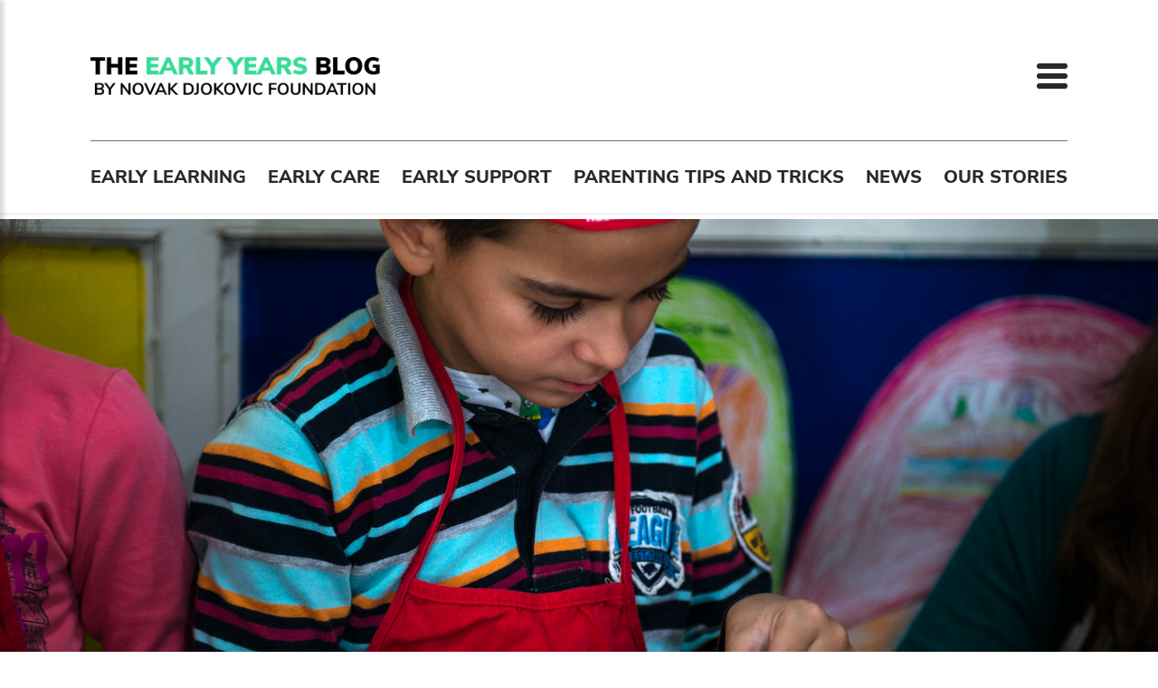

--- FILE ---
content_type: text/html; charset=UTF-8
request_url: https://novakdjokovicfoundation.org/nutritionists-advice-why-its-important-for-parents-to-read-product-labels-2/
body_size: 22831
content:
<!DOCTYPE html>
<html lang="en">
<head>
<meta charset="UTF-8">
<title>Nutritionist&#039;s Advice: Why it&#039;s Important for Parents to Read Product Labels - Novak Djokovic Foundation</title>
<!-- 0. SEO, meta, icons, manifest, Open Grapth etc. -->
<meta http-equiv="X-UA-Compatible" content="IE=edge">
<meta name="author" content="CodeIT">
<meta name="viewport" content="width=device-width, initial-scale=1, viewport-fit=cover">
<meta name="msapplication-TileColor" content="#fa4957">
<meta name="theme-color" content="#fa4957">
<meta name="apple-mobile-web-app-capable" content="yes" />
<meta name="apple-mobile-web-app-title" content="Nutritionist&#039;s Advice: Why it&#039;s Important for Parents to Read Product Labels - Novak Djokovic Foundation" />
<meta name="apple-mobile-web-app-status-bar-style" content="black" />
<link rel="icon" href="https://novakdjokovicfoundation.org/wp-content/themes/ndf-website/static/favicon/android-chrome-24x24.png" type="image/x-icon" />
<link rel="apple-touch-icon" sizes="180x180" href="https://novakdjokovicfoundation.org/wp-content/themes/ndf-website/static/favicon/apple-touch-icon.png">
<link rel="icon" type="image/png" sizes="32x32" href="https://novakdjokovicfoundation.org/wp-content/themes/ndf-website/static/favicon/favicon-32x32.png">
<link rel="icon" type="image/png" sizes="16x16" href="https://novakdjokovicfoundation.org/wp-content/themes/ndf-website/static/favicon/favicon-16x16.png">
<link rel="mask-icon" href="https://novakdjokovicfoundation.org/wp-content/themes/ndf-website/static/favicon/safari-pinned-tab.svg" color="#fa4957">
<link rel="manifest" href="https://novakdjokovicfoundation.org/wp-content/themes/ndf-website/static/favicon/manifest.json" />
<!-- 1. Preconnect -->
<link rel="dns-prefetch" href="https://novakdjokovicfoundation.org">
<link rel="preconnect" href="https://novakdjokovicfoundation.org" crossorigin>
<link rel="dns-prefetch" href="https://code.jquery.com">
<link rel="preconnect" href="https://code.jquery.com" crossorigin>
<!-- 2. CSS Variables -->
<style>
:root {
--primary-color: #5a04e2;
}
</style>
<!-- 3. Critical CSS -->
<style>
@font-face {
font-family: 'NunitoSans-Regular';
src: url(https://novakdjokovicfoundation.org/wp-content/themes/ndf-website/static/fonts/NunitoSans-Regular.eot);
src: url(https://novakdjokovicfoundation.org/wp-content/themes/ndf-website/static/fonts/NunitoSans-Regular.eot?#iefix) format('embedded-opentype'),
url(https://novakdjokovicfoundation.org/wp-content/themes/ndf-website/static/fonts/NunitoSans-Regular.ttf) format('truetype'),
url(https://novakdjokovicfoundation.org/wp-content/themes/ndf-website/static/fonts/NunitoSans-Regular.woff) format('woff'),
url(https://novakdjokovicfoundation.org/wp-content/themes/ndf-website/static/fonts/NunitoSans-Regular.woff2)format('woff2');
font-weight: normal;
font-style: normal;
font-display: swap;
}
@font-face {
font-family: 'NunitoSans-ExtraBold';
src: url(https://novakdjokovicfoundation.org/wp-content/themes/ndf-website/static/fonts/NunitoSans-ExtraBold.eot);
src: url(https://novakdjokovicfoundation.org/wp-content/themes/ndf-website/static/fonts/NunitoSans-ExtraBold.eot?#iefix) format('embedded-opentype'),
url(https://novakdjokovicfoundation.org/wp-content/themes/ndf-website/static/fonts/NunitoSans-ExtraBold.svg#NunitoSans-ExtraBold) format('svg'),
url(https://novakdjokovicfoundation.org/wp-content/themes/ndf-website/static/fonts/NunitoSans-ExtraBold.ttf) format('truetype'),
url(https://novakdjokovicfoundation.org/wp-content/themes/ndf-website/static/fonts/NunitoSans-ExtraBold.woff)format('woff'),
url(https://novakdjokovicfoundation.org/wp-content/themes/ndf-website/static/fonts/NunitoSans-ExtraBold.woff2)format('woff2');
font-weight: normal;
font-style: normal;
font-display: swap;
}
@font-face {
font-family: 'NunitoSans-Bold';
src: url(https://novakdjokovicfoundation.org/wp-content/themes/ndf-website/static/fonts/NunitoSans-Bold.eot);
src: url(https://novakdjokovicfoundation.org/wp-content/themes/ndf-website/static/fonts/NunitoSans-Bold.eot?#iefix)format('embedded-opentype'),
url(https://novakdjokovicfoundation.org/wp-content/themes/ndf-website/static/fonts/NunitoSans-Bold.ttf) format('truetype'),
url(https://novakdjokovicfoundation.org/wp-content/themes/ndf-website/static/fonts/NunitoSans-Bold.woff) format('woff'),
url(https://novakdjokovicfoundation.org/wp-content/themes/ndf-website/static/fonts/NunitoSans-Bold.woff2) format('woff2');
font-weight: normal;
font-style: normal;
font-display: swap;
}
@font-face {
font-family: 'NunitoSans-Black';
src: url(https://novakdjokovicfoundation.org/wp-content/themes/ndf-website/static/fonts/NunitoSans-Black.eot);
src: url(https://novakdjokovicfoundation.org/wp-content/themes/ndf-website/static/fonts/NunitoSans-Black.eot?#iefix) format('embedded-opentype'),
url(https://novakdjokovicfoundation.org/wp-content/themes/ndf-website/static/fonts/NunitoSans-Black.ttf) format('truetype'),
url(https://novakdjokovicfoundation.org/wp-content/themes/ndf-website/static/fonts/NunitoSans-Black.woff) format('woff'),
url(https://novakdjokovicfoundation.org/wp-content/themes/ndf-website/static/fonts/NunitoSans-Black.woff2) format('woff2');
font-weight: normal;
font-style: normal;
font-display: swap;
}
@font-face {
font-family: 'NunitoSans-Italic';
src:  url(https://novakdjokovicfoundation.org/wp-content/themes/ndf-website/static/fonts/NunitoSans-Italic.eot);
src:  url(https://novakdjokovicfoundation.org/wp-content/themes/ndf-website/static/fonts/NunitoSans-Italic.eot?#iefix) format('embedded-opentype'),
url(https://novakdjokovicfoundation.org/wp-content/themes/ndf-website/static/fonts/NunitoSans-Italic.ttf) format('truetype'),
url(https://novakdjokovicfoundation.org/wp-content/themes/ndf-website/static/fonts/NunitoSans-Italic.woff) format('woff'),
url(https://novakdjokovicfoundation.org/wp-content/themes/ndf-website/static/fonts/NunitoSans-Italic.woff2) format('woff2');
font-weight: normal;
font-style: normal;
font-display: swap;
}
@font-face {
font-family: 'Lora-Italic';
src: url(https://novakdjokovicfoundation.org/wp-content/themes/ndf-website/static/fonts/Lora-Italic.eot);
src: url(https://novakdjokovicfoundation.org/wp-content/themes/ndf-website/static/fonts/Lora-Italic.eot?#iefix) format('embedded-opentype'),
url(https://novakdjokovicfoundation.org/wp-content/themes/ndf-website/static/fonts/Lora-Italic.ttf) format('truetype'),
url(https://novakdjokovicfoundation.org/wp-content/themes/ndf-website/static/fonts/Lora-Italic.woff) format('woff'),
url(https://novakdjokovicfoundation.org/wp-content/themes/ndf-website/static/fonts/Lora-Italic.woff2) format('woff2');
font-weight: normal;
font-style: normal;
font-display: swap;
}
@font-face {
font-family: 'Lora-Bold';
src: url(https://novakdjokovicfoundation.org/wp-content/themes/ndf-website/static/fonts/Lora-Bold.eot);
src: url(https://novakdjokovicfoundation.org/wp-content/themes/ndf-website/static/fonts/Lora-Bold.eot?#iefix) format('embedded-opentype'),
url(https://novakdjokovicfoundation.org/wp-content/themes/ndf-website/static/fonts/Lora-Bold.ttf) format('truetype'),
url(https://novakdjokovicfoundation.org/wp-content/themes/ndf-website/static/fonts/Lora-Bold.woff) format('woff'),
url(https://novakdjokovicfoundation.org/wp-content/themes/ndf-website/static/fonts/Lora-Bold.woff2) format('woff2');
font-weight: normal;
font-style: normal;
font-display: swap;
}
@font-face {
font-family: 'Lora-Regular';
src: url(https://novakdjokovicfoundation.org/wp-content/themes/ndf-website/static/fonts/Lora-Regular.eot);
src: url(https://novakdjokovicfoundation.org/wp-content/themes/ndf-website/static/fonts/Lora-Regular.eot?#iefix) format('embedded-opentype'),
url(https://novakdjokovicfoundation.org/wp-content/themes/ndf-website/static/fonts/Lora-Regular.ttf) format('truetype'),
url(https://novakdjokovicfoundation.org/wp-content/themes/ndf-website/static/fonts/Lora-Regular.woff) format('woff'),
url(https://novakdjokovicfoundation.org/wp-content/themes/ndf-website/static/fonts/Lora-Regular.woff2) format('woff2');
font-weight: normal;
font-style: normal;
font-display: swap;
}
@charset "UTF-8";a,abbr,address,article,aside,audio,b,blockquote,body,canvas,caption,cite,code,dd,del,details,dfn,div,dl,dt,em,fieldset,figcaption,figure,footer,form,h1,h2,h3,h4,h5,h6,header,html,i,iframe,img,ins,kbd,label,legend,li,mark,menu,nav,object,ol,p,pre,q,samp,section,small,span,strong,sub,summary,sup,table,tbody,td,tfoot,th,thead,time,tr,ul,var,video{background-color:transparent;border:0;font-size:100%;margin:0;outline:0;padding:0;vertical-align:baseline}*,:after,:before{-webkit-tap-highlight-color:transparent;-webkit-box-sizing:border-box;box-sizing:border-box;outline:none}body,html{-webkit-text-size-adjust:none;-webkit-font-smoothing:antialiased;-moz-osx-font-smoothing:grayscale;-webkit-overflow-scrolling:touch;-ms-overflow-style:none;line-height:1;overscroll-behavior-y:none;padding:env(safe-area-inset);width:100%}img,main,video{display:block}img,video{border-style:none;height:auto;width:100%}img:active,img:focus,video:active,video:focus{-webkit-box-shadow:none;box-shadow:none;outline:none}svg{fill:currentColor;width:100%}svg rect{fill:auto}ol,ul{-webkit-margin-before:0;-webkit-margin-after:0;-webkit-padding-start:0;margin-block-end:0;margin-block-start:0;padding-inline-start:0}li{list-style:none}article,aside,details,figcaption,figure,footer,header,menu,nav,section{display:block}blockquote,q{quotes:none}del{text-decoration:line-through}abbr[title],dfn[title]{border-bottom:1px dotted;cursor:help}table{border-collapse:collapse;border-spacing:0}input,select{vertical-align:middle}ol,ul{list-style-type:none}b,strong{font-weight:bolder}button{-webkit-appearance:none;border-radius:0;-webkit-box-shadow:none;box-shadow:none;cursor:pointer;outline:0;padding:0;pointer-events:auto}sub,sup{font-size:75%;line-height:0;position:relative;vertical-align:baseline}sub{bottom:-.25em}sup{top:-.5em}[hidden]{display:none}label{margin:0}input,select,textarea{-webkit-padding-start:0;-webkit-margin-start:0;-webkit-border-horizontal-spacing:0;-moz-appearance:none;appearance:none;-webkit-appearance:none;background:transparent;border:none;border-radius:0;color:currentColor;display:block;font-size:inherit;height:100%;line-height:1;margin:0;outline:none;outline-offset:0;resize:none;text-indent:0;width:100%;z-index:1}input:active,input:focus,select:active,select:focus,textarea:active,textarea:focus{-webkit-box-shadow:none!important;box-shadow:none!important;outline:none!important}input::-ms-clear,input::-ms-reveal,select::-ms-clear,select::-ms-reveal,textarea::-ms-clear,textarea::-ms-reveal{display:none}input[type=number]::-webkit-inner-spin-button,input[type=number]::-webkit-outer-spin-button{-webkit-appearance:none;margin:0}input[type=number]{-moz-appearance:textfield}[type=button],[type=reset],[type=submit],button{-webkit-appearance:button;background:none;border:none;color:inherit;font-family:inherit;font-size:inherit;font-weight:inherit;outline:none}@font-face{font-display:swap;font-family:NunitoSans-Regular;src:url(/wp-content/themes/ndf-website/static/fonts/NunitoSans-Regular.woff2)}@font-face{font-display:swap;font-family:NunitoSans-Italic;src:url(/wp-content/themes/ndf-website/static/fonts/NunitoSans-Italic.woff2)}@font-face{font-display:swap;font-family:NunitoSans-ExtraBold;src:url(/wp-content/themes/ndf-website/static/fonts/NunitoSans-ExtraBold.woff2)}@font-face{font-display:swap;font-family:NunitoSans-Black;src:url(/wp-content/themes/ndf-website/static/fonts/NunitoSans-Black.woff2)}@font-face{font-display:swap;font-family:Lora-Regular;src:url(/wp-content/themes/ndf-website/static/fonts/Lora-Regular.woff2)}@font-face{font-display:swap;font-family:Lora-Italic;src:url(/wp-content/themes/ndf-website/static/fonts/Lora-Italic.woff2)}@font-face{font-display:swap;font-family:Lora-Bold;src:url(/wp-content/themes/ndf-website/static/fonts/Lora-Bold.woff2)}@font-face{font-display:swap;font-family:NunitoSans-Bold;src:url(/wp-content/themes/ndf-website/static/fonts/NunitoSans-Bold.woff2)}html{background-color:#fff;color:#292929;font-family:NunitoSans-Regular;font-size:16px;font-weight:400;line-height:1.2;min-height:100vh;width:100vw}html.loading *,html.loading :after,html.loading :before{pointer-events:none!important}html.overflow-hidden{overflow:hidden}[data-anim]{opacity:0}::-moz-selection{background:#f4505e;color:#fff}::selection{background:#f4505e;color:#fff}.lock{overflow:hidden}a{text-decoration:none}body{overflow-x:hidden}.main--blog,main--blog{padding-top:17.6875rem}@media (max-width:991.98px){.main--blog,main--blog{padding-top:2.25rem}}.main--blog-post,main--blog-post{padding-top:15.125rem}@media (max-width:991.98px){.main--blog-post,main--blog-post{padding-top:2.25rem}}.h1,.h2,.h3,.h4,.h5,.h6,h1,h2,h3,h4,h5,h6{color:#292929}.h1:empty,.h2:empty,.h3:empty,.h4:empty,.h5:empty,.h6:empty,h1:empty,h2:empty,h3:empty,h4:empty,h5:empty,h6:empty{display:none}p{font-family:NunitoSans-Regular;font-size:.875rem;line-height:1.2857142857}@media (min-width:768px){p{font-size:1.125rem;line-height:1.3333333333}}@media (min-width:1200px){p{font-size:1.5rem;line-height:1.3333333333}}p a{display:inline}p:empty{display:none}.h1,.h1 *,h1,h1 *{font-family:NunitoSans-Black;font-size:1.875rem;letter-spacing:.3px;line-height:1.1666666667}@media (min-width:1024px){.h1,.h1 *,h1,h1 *{font-family:NunitoSans-Black;font-size:3.4375rem;letter-spacing:.4px;line-height:1.1090909091}}@media (min-width:1200px){.h1,.h1 *,h1,h1 *{font-family:NunitoSans-Black;font-size:4.4375rem;letter-spacing:.71px;line-height:1.0845070423}}.h2,.h2 *,h2,h2 *{font-family:NunitoSans-Black;font-size:1.75rem;line-height:1.0714285714}@media (min-width:1024px){.h2,.h2 *,h2,h2 *{font-family:NunitoSans-ExtraBold;font-size:2.5rem;line-height:1.25}}@media (min-width:1200px){.h2,.h2 *,h2,h2 *{font-family:NunitoSans-ExtraBold;font-size:3.125rem;line-height:1.38}}.h3,.h3 *,h3,h3 *{font-family:NunitoSans-Black;font-size:1.5rem;letter-spacing:.24px;line-height:1.3333333333}@media (min-width:1024px){.h3,.h3 *,h3,h3 *{font-size:1.875rem;line-height:1.0333333333}}@media (min-width:1200px){.h3,.h3 *,h3,h3 *{font-size:2.3125rem;letter-spacing:.37px;line-height:1}}.h4,.h4 *,h4,h4 *{font-family:NunitoSans-Black;font-size:1.25rem;letter-spacing:.2px;line-height:1.4}@media (min-width:1024px){.h4,.h4 *,h4,h4 *{font-size:1.5rem;line-height:1.25}}@media (min-width:1200px){.h4,.h4 *,h4,h4 *{font-size:2rem;line-height:1.21875}}.h5,.h5 *,h5,h5 *{font-family:NunitoSans-Black;font-size:1.25rem;letter-spacing:.2px;line-height:1.4}@media (min-width:1024px){.h5,.h5 *,h5,h5 *{font-family:NunitoSans-Bold;font-size:1.375rem;line-height:1.2727272727}}@media (min-width:1200px){.h5,.h5 *,h5,h5 *{font-size:1.5rem;letter-spacing:.24px;line-height:1.3333333333}}.h6,.h6 *,h6,h6 *{font-family:NunitoSans-Black;font-size:1rem;line-height:1.625}@media (min-width:1024px){.h6,.h6 *,h6,h6 *{font-family:NunitoSans-Bold;font-size:1.125rem;line-height:1.4444444444}}@media (min-width:1200px){.h6,.h6 *,h6,h6 *{font-size:1.25rem;line-height:1.4}}.subheading-small,.subheading-small *{color:#72dbb0;font-family:NunitoSans-Black;font-size:1.25rem;letter-spacing:.2px;line-height:1.4;max-width:25.3125rem;padding-bottom:.625rem}@media (min-width:1200px){.subheading-small,.subheading-small *{font-family:NunitoSans-Black;font-size:1.8125rem;line-height:1.375}}mark,pre{background:linear-gradient(225deg,#f5ea6a,#f5ea6a) no-repeat;background-position:0 104%;background-size:0 50%;display:inline;font-family:NunitoSans-Regular;font-size:inherit;line-height:1.3333333333;-webkit-transition:background-size .75s cubic-bezier(.42,0,.34,.99);transition:background-size .75s cubic-bezier(.42,0,.34,.99)}mark strong,pre strong{font-weight:400}mark.red,pre.red{background:linear-gradient(225deg,#f4505e,#f4505e) no-repeat;background-position:0 104%}@media (max-width:1349.98px){mark,pre{background-position:0 41%;font-size:1.125rem;line-height:1.4444444444;padding:.625rem 0 1.5rem}}@media (max-width:566.98px){mark,pre{background-position:0 38%;font-size:.875rem;letter-spacing:.14px;line-height:1.2857142857}}mark.active,pre.active{background-size:100% 50%}mark:empty,pre:empty{display:none}.mark.active,.visible .mark,.visible pre,pre.active{background-size:100% 50%}@media (max-width:1349.98px){.mark.active,.visible .mark,.visible pre,pre.active{background-size:100% 23%}}@media (max-width:566.98px){.mark.active,.visible .mark,.visible pre,pre.active{background-size:100% 22%}}.display-1,.display-2,.display-3,.display-4,.display-5,.display-6{color:#292929;font-family:NunitoSans-Bold;line-height:1.25}.display-1,.display-1 *{font-size:5rem}.display-2,.display-2 *{font-size:4.5rem}.display-3,.display-3 *{font-size:4rem}.display-4,.display-4 *{font-size:3.5rem}.display-5,.display-5 *{font-size:3rem}.display-6,.display-6 *{font-size:2.5rem}.u-p-large{font-size:1.3125rem}.u-p-small,.u-p-small *{font-size:.8125rem}.u-fw-300{font-weight:300}.u-fw-400{font-weight:400}.u-fw-500{font-weight:500}.u-fw-600{font-weight:600}.u-fw-black{font-family:NunitoSans-Black}.u-uppercase{text-transform:uppercase}.mb-1{margin-bottom:.625rem}.mb-2{margin-bottom:1.25rem;margin-bottom:1.875rem}.container{margin:0 auto;padding:0 1rem;width:100%}@media (min-width:992px){.container{padding:0 7.82vw}}@media (min-width:1350px){.container{padding:0 6.073vw}}@media (min-width:1600px){.container{padding:0 10.778vw}}@media (min-width:992px){.container--medium{padding:0 5.81vw}}@media (min-width:1600px){.container--medium{padding:0 6.073vw}}@media (min-width:992px){.container--small{padding:0 7.81vw}}@media (min-width:1400px){.container--small{padding:0 27.81vw}}.container--post{max-width:calc(852px + 20.14vw)}.container--post .text-content>div{max-width:100%}.loader{background:#fff;height:100%;left:0;position:fixed;top:0;width:100%;z-index:99999999}.loader.hide{opacity:0;visibility:hidden}.loader.hide,.loader.show{-webkit-transition:opacity .25s;transition:opacity .25s}.loader.show{opacity:1;visibility:visible}.nav-menu{-webkit-box-align:center;-ms-flex-align:center;align-items:center;display:-webkit-box;display:-ms-flexbox;display:flex;height:100%}@media (max-width:1023.98px){.nav-menu{display:block;height:auto;padding-bottom:0;padding-top:1.875rem;width:100%}}.nav-menu__list{-webkit-box-align:center;-ms-flex-align:center;align-items:center;display:-webkit-box;display:-ms-flexbox;display:flex;height:100%;-webkit-transition:.2s cubic-bezier(.25,.46,.45,.94);transition:.2s cubic-bezier(.25,.46,.45,.94)}@media (max-width:1023.98px){.nav-menu__list{-webkit-box-orient:vertical;-webkit-box-direction:normal;-webkit-box-align:start;-ms-flex-align:start;-webkit-box-pack:start;-ms-flex-pack:start;align-items:flex-start;-ms-flex-direction:column;flex-direction:column;justify-content:flex-start;padding:1rem 0 1.875rem;width:100%}}.scroll-start .nav-menu__list>.nav-menu__list .nav-menu__list-item .nav-menu__link-item{color:#fff}@media (max-width:1023.98px){.scroll-start .nav-menu__list{color:#4d4d4d}}.nav-menu__list-item{-webkit-box-align:center;-ms-flex-align:center;align-items:center;display:-webkit-inline-box;display:-ms-inline-flexbox;display:inline-flex;height:100%;position:relative}@media (max-width:1023.98px){.nav-menu__list-item{display:block;height:auto;width:100%}}.nav-menu__list-item:not(:last-child){margin-right:2.25rem}@media (max-width:1599.98px){.nav-menu__list-item:not(:last-child){margin-right:1.75rem}}@media (max-width:1023.98px){.nav-menu__list-item:not(:last-child){margin-right:0}}.nav-menu__list-item.active .nav-menu__link-item{font-family:NunitoSans-Regular}.nav-menu__list-item--dropdown.open{z-index:999}.nav-menu__list-item--dropdown.open>.nav-menu__link-item svg{-webkit-transform:scaleY(-1);transform:scaleY(-1)}.nav-menu__list-item--dropdown.open .nav-menu__dropdown{opacity:1;pointer-events:auto;-webkit-transform:translateY(0);transform:translateY(0)}.scrolled .nav-menu__list-item--dropdown.open .nav-menu__dropdown{opacity:0;pointer-events:none;-webkit-transform:translateY(1.25rem);transform:translateY(1.25rem)}.nav-menu .wpml-ls-display{padding-left:.3125rem}.nav-menu__link-item,.nav-menu__link-item a{color:#fff;display:inline-block;font-family:NunitoSans-Regular;font-size:.875rem;line-height:1.3571428571;position:relative;text-transform:uppercase;-webkit-transition:.2s cubic-bezier(.25,.46,.45,.94);transition:.2s cubic-bezier(.25,.46,.45,.94);width:100%}@media (max-width:1023.98px){.nav-menu__link-item,.nav-menu__link-item a{-webkit-box-align:center;-ms-flex-align:center;-webkit-box-pack:start;-ms-flex-pack:start;align-items:center;color:#4d4d4d;display:-webkit-box;display:-ms-flexbox;display:flex;font-size:1.25rem;justify-content:flex-start;line-height:1.1;padding:.75rem 0}}.nav-menu__link-item a svg,.nav-menu__link-item svg{height:.625rem;margin-left:.375rem;-webkit-transition:.2s cubic-bezier(.25,.46,.45,.94);transition:.2s cubic-bezier(.25,.46,.45,.94);width:.625rem}@media (max-width:1023.98px){.nav-menu__link-item a svg,.nav-menu__link-item svg{margin:auto}.nav-menu__link-item a svg path,.nav-menu__link-item svg path{fill:#4d4d4d}.active .nav-menu__link-item a svg,.active .nav-menu__link-item svg{-webkit-transform:scaleY(-1);transform:scaleY(-1)}}.nav-menu__link-item a{display:inline}@media (hover:hover) and (pointer:fine){.nav-menu__link-item a:hover{color:rgba(78,78,78,.5)}}@media (-ms-high-contrast:active),(-ms-high-contrast:none){.nav-menu__link-item a:hover{color:rgba(78,78,78,.5)}}@media (max-width:1023.98px){.nav-menu__dropdown-mobile-trigger{-webkit-box-align:center;-ms-flex-align:center;-webkit-box-pack:center;-ms-flex-pack:center;align-items:center;background:#f4f4f4;border-radius:.125rem;display:-webkit-box;display:-ms-flexbox;display:flex;height:1.875rem;justify-content:center;margin-left:auto;margin-right:.9375rem;width:1.875rem}}.nav-menu__dropdown{-webkit-box-orient:vertical;-webkit-box-direction:normal;background:#fff;border-radius:.5rem;-webkit-box-shadow:0 0 .625rem rgba(0,0,0,.12);box-shadow:0 0 .625rem rgba(0,0,0,.12);display:-webkit-box;display:-ms-flexbox;display:flex;-ms-flex-direction:column;flex-direction:column;left:-1.125rem;min-width:16.875rem;opacity:0;padding:1.25rem 0;pointer-events:none;position:absolute;top:7rem;-webkit-transform:translateY(1.25rem);transform:translateY(1.25rem);-webkit-transition:.2s cubic-bezier(.25,.46,.45,.94);transition:.2s cubic-bezier(.25,.46,.45,.94)}@media (max-width:1023.98px){.nav-menu__dropdown{-webkit-box-shadow:none;box-shadow:none;display:none;opacity:1;padding-top:0;pointer-events:auto;position:relative;top:auto;-webkit-transform:none;transform:none;-webkit-transition:none;transition:none}}.scroll-start .nav-menu__dropdown{top:90%}.nav-menu__dropdown a{color:#4e4e4e;display:block;font-size:.875rem;text-transform:uppercase;-webkit-transition:.2s cubic-bezier(.25,.46,.45,.94);transition:.2s cubic-bezier(.25,.46,.45,.94)}@media (hover:hover) and (pointer:fine){.nav-menu__dropdown a:hover{color:rgba(78,78,78,.5)}}@media (-ms-high-contrast:active),(-ms-high-contrast:none){.nav-menu__dropdown a:hover{color:rgba(78,78,78,.5)}}.nav-menu__dropdown a:not(:last-child){padding:0 1.25rem 1.125rem}.nav-menu__dropdown a:last-child{padding:0 1.25rem}.nav-menu__dropdown>.nav-menu__link-item{-webkit-box-align:center;-ms-flex-align:center;-webkit-box-pack:justify;-ms-flex-pack:justify;align-items:center;display:-webkit-box;display:-ms-flexbox;display:flex;justify-content:space-between;padding:0 1.25rem 1.125rem}@media (max-width:1023.98px){.nav-menu__dropdown>.nav-menu__link-item{-ms-flex-wrap:wrap;flex-wrap:wrap;padding-right:0}}.nav-menu__dropdown>.nav-menu__link-item>a{padding:0}@media (max-width:1023.98px){.nav-menu__dropdown>.nav-menu__link-item>a{width:auto}.nav-menu__dropdown>.nav-menu__link-item .nav-menu__dropdown-mobile-trigger{margin-right:0}}.nav-menu__dropdown>.nav-menu__link-item .nav-menu__dropdown-mobile-trigger svg{-webkit-transform:rotate(-90deg);transform:rotate(-90deg)}@media (max-width:1023.98px){.nav-menu__dropdown>.nav-menu__link-item .nav-menu__dropdown-mobile-trigger svg{-webkit-transform:rotate(0deg);transform:rotate(0deg)}}.nav-menu__dropdown>.nav-menu__link-item .nav-menu__dropdown-mobile-trigger svg path{fill:#292929}@media (hover:hover) and (pointer:fine){.nav-menu__dropdown>.nav-menu__link-item:hover .nav-menu__dropdown-second-level{display:block;opacity:1}}@media (-ms-high-contrast:active),(-ms-high-contrast:none){.nav-menu__dropdown>.nav-menu__link-item:hover .nav-menu__dropdown-second-level{display:block;opacity:1}}.nav-menu__dropdown>.nav-menu__link-item .nav-menu__dropdown-second-level{background:#fff;border-radius:.5rem;-webkit-box-shadow:0 0 .625rem rgba(0,0,0,.12);box-shadow:0 0 .625rem rgba(0,0,0,.12);display:none;opacity:0;padding:1.25rem;position:absolute;right:0;top:-.3125rem;-webkit-transform:translateX(100%);transform:translateX(100%);-webkit-transition:.2s cubic-bezier(.25,.46,.45,.94);transition:.2s cubic-bezier(.25,.46,.45,.94)}@media (max-width:1023.98px){.nav-menu__dropdown>.nav-menu__link-item .nav-menu__dropdown-second-level{background:#f4f4f4;border-radius:0;-webkit-box-shadow:none;box-shadow:none;display:none;margin-top:2px;opacity:1;padding:1.25rem 0;position:relative;right:auto;top:auto;-webkit-transform:none;transform:none;-webkit-transition:none;transition:none;width:100%}}.nav-menu__dropdown>.nav-menu__link-item .nav-menu__dropdown-second-level a{padding:0}@media (max-width:1023.98px){.nav-menu__dropdown>.nav-menu__link-item .nav-menu__dropdown-second-level a{padding:0 .625rem}}.nav-menu__dropdown>.nav-menu__link-item .nav-menu__dropdown-second-level a:not(:last-child){padding:0 0 1.125rem}@media (max-width:1023.98px){.nav-menu__dropdown>.nav-menu__link-item .nav-menu__dropdown-second-level a:not(:last-child){padding:0 .625rem 1.125rem}}.is-opened .nav-menu .btn--search-trigger,.is-opened .nav-menu .nav-menu__list{opacity:0}.hamburger{display:none;padding:1.625rem 0 1.625rem 1.625rem;pointer-events:auto;position:relative}@media (max-width:1023.98px){.hamburger{display:block}}@media (max-width:991.98px){.hamburger{z-index:1}.scroll-start .hamburger{padding:1rem 0 1rem 1.625rem}}.hamburger__inner{height:1.25rem;position:relative;-webkit-transition:-webkit-transform .25s;transition:-webkit-transform .25s;transition:transform .25s;transition:transform .25s,-webkit-transform .25s;width:1.9375rem}@media (max-width:767.98px){.hamburger__inner{-webkit-box-align:center;-ms-flex-align:center;align-items:center;width:1.375rem}}.hamburger .line{background-color:#fff;border-radius:1.25rem;height:4px;position:absolute;right:0;-webkit-transform:translateZ(0);transform:translateZ(0);-webkit-transform-origin:center;transform-origin:center;-webkit-transition:.25s;transition:.25s;width:100%}@media (max-width:566.98px){.hamburger .line{height:3px}}.hamburger .line--1{top:0;width:100%}.hamburger .line--2{top:50%;width:100%}@media (max-width:566.98px){.hamburger .line--2{top:45%}}.hamburger .line--3{bottom:-.25rem;width:calc(100% - .75rem)}@media (max-width:991.98px){.hamburger .line--3{width:calc(100% - .625rem)}}@media (max-width:566.98px){.hamburger .line--3{bottom:0}}.hamburger.active .hamburger__inner{-webkit-transform:rotate(-180deg);transform:rotate(-180deg)}.hamburger.active .line{background-color:#707070}.hamburger.active .line--1{top:50%;-webkit-transform:translate3d(0,-50%,0) rotate(45deg);transform:translate3d(0,-50%,0) rotate(45deg);width:100%}.hamburger.active .line--2{opacity:0}.hamburger.active .line--3{bottom:50%;-webkit-transform:translate3d(0,50%,0) rotate(-45deg);transform:translate3d(0,50%,0) rotate(-45deg);width:100%}.header{height:7.5rem;height:10.875rem;left:0;position:fixed;top:0;-webkit-transition:.2s cubic-bezier(.25,.46,.45,.94);transition:.2s cubic-bezier(.25,.46,.45,.94);width:100%;z-index:999}@media (max-width:1023.98px){.header{height:5rem}}.header:after{background:transparent -webkit-gradient(linear,left top,left bottom,from(rgba(51,51,51,.8)),to(transparent)) 0 0 no-repeat padding-box;background:transparent linear-gradient(180deg,rgba(51,51,51,.8),transparent) 0 0 no-repeat padding-box;content:"";height:100%;left:0;pointer-events:none;position:absolute;top:0;-webkit-transition:.2s cubic-bezier(.25,.46,.45,.94);transition:.2s cubic-bezier(.25,.46,.45,.94);width:100%}.header .container{height:100%;position:relative;z-index:1}@media (min-width:1600px){.header .container{padding:0 5.778vw}}@media (max-width:1899.98px){.header .container{padding:0 2.778vw}}@media (max-width:1023.98px){.header .container{padding:0}}.header.scroll-start{height:5.625rem;-webkit-transform:translateY(0);transform:translateY(0);-webkit-transition:-webkit-transform .25s;transition:-webkit-transform .25s;transition:transform .25s;transition:transform .25s,-webkit-transform .25s}@media (max-width:1023.98px){.header.scroll-start{-webkit-transform:translateY(0);transform:translateY(0)}}.header.scroll-start:after{-webkit-transform:translateY(-100%);transform:translateY(-100%)}.header.scroll-start .header__center{z-index:1}.header.scroll-start .header__inner:after{content:""}@media (max-width:1023.98px){.header.scroll-start .header__inner{padding:0 7.82vw}}@media (max-width:991.98px){.header.scroll-start .header__inner{padding:0 1rem}}.header.scroll-start .nav-menu__list-item{color:#fff;position:static}.header.scroll-start .nav-menu__list-item--dropdown{position:relative}.header.scrolled{-webkit-transform:translateY(-100%);transform:translateY(-100%)}.header__logo{width:auto}@media (max-width:1899.98px){.header__logo img{width:80%}}@media (max-width:1023.98px){.header__logo img{width:66%}}.header__logo-desktop{-webkit-transition:.2s cubic-bezier(.25,.46,.45,.94);transition:.2s cubic-bezier(.25,.46,.45,.94);width:auto}.scroll-start .header__logo-desktop{width:75%}@media (max-width:1023.98px){.scroll-start .header__logo-desktop{width:50%}}.open .header__logo-desktop{display:none}@media (max-width:1023.98px){.open .header__logo-desktop{position:relative;z-index:10}}.header__logo-mob{display:none}.open .header__logo-mob{display:block;position:relative;z-index:10}.header__inner{height:100%;position:relative;-webkit-transition:-webkit-transform .2s cubic-bezier(.25,.46,.45,.94);transition:-webkit-transform .2s cubic-bezier(.25,.46,.45,.94);transition:transform .2s cubic-bezier(.25,.46,.45,.94);transition:transform .2s cubic-bezier(.25,.46,.45,.94),-webkit-transform .2s cubic-bezier(.25,.46,.45,.94)}.header__inner:after{background-color:#707070;content:none;height:100%;left:-100vw;position:absolute;top:0;width:200vw}@media (max-width:1023.98px){.header__inner{padding:0 1rem}}.header__left{-webkit-box-flex:0;-ms-flex:0 0 13.625rem;flex:0 0 13.625rem;margin-right:5.625rem;position:relative;z-index:1}@media (max-width:1899.98px){.header__left{-webkit-box-flex:0;-ms-flex:0 0 10.9375rem;flex:0 0 10.9375rem;margin-right:2.5rem}}@media (max-width:1599.98px){.header__left{margin-right:1.25rem}}@media (max-width:1399.98px){.header__left{margin-right:0}}@media (max-width:1023.98px){.header__left{z-index:2}}.header__center{-webkit-box-align:center;-ms-flex-align:center;align-items:center;display:-webkit-box;display:-ms-flexbox;display:flex;height:100%;margin-left:auto;margin-right:1.5625rem}@media (max-width:1899.98px){.header__center{-webkit-box-pack:center;-ms-flex-pack:center;justify-content:center;margin-right:2.5rem}}@media (max-width:1599.98px){.header__center{margin-right:0}}@media (max-width:1023.98px){.header__center{background:#fff;display:block;height:100vh;left:0;overflow-y:auto;padding:4.0625rem 1rem 2.5rem;pointer-events:none;position:absolute;top:0;-webkit-transform:translateX(-100%);transform:translateX(-100%);-webkit-transition:.2s cubic-bezier(.25,.46,.45,.94);transition:.2s cubic-bezier(.25,.46,.45,.94);width:100%;will-change:transform}.open .header__center{pointer-events:auto;-webkit-transform:translateX(0);transform:translateX(0)}}.header__right .hamburger{display:none}@media (max-width:1023.98px){.header__right .hamburger{display:block}}.header__cta{display:-webkit-box;display:-ms-flexbox;display:flex}@media (max-width:1599.98px){.header__cta{display:none}}.header__cta .btn:first-child{margin-right:1.25rem}@media (max-width:566.98px){.header__cta .btn:first-child{margin-right:0}}.header__cta--mob{display:none}.header__cta--mob .btn:first-child{margin-right:1.25rem}@media (max-width:566.98px){.header__cta--mob .btn:first-child{margin-right:0}.header__cta--mob .btn{max-width:100%;min-width:100%}}.header__cta--mob .btn--outline{border:1px solid #4d4d4d}@media (max-width:566.98px){.header__cta--mob .btn--outline{margin-top:1rem}}.header__cta--mob .btn--outline .btn__text{color:#4d4d4d}@media (max-width:1023.98px){.header__cta--mob{display:-webkit-box;display:-ms-flexbox;display:flex}}@media (max-width:566.98px){.header__cta--mob{-webkit-box-orient:vertical;-webkit-box-direction:normal;-ms-flex-direction:column;flex-direction:column}}.header .wpml-ls-link{display:-webkit-inline-box;display:-ms-inline-flexbox;display:inline-flex}.u-disabled{pointer-events:none!important}.u-overflow-hidden{overflow:hidden!important}.u-no-select{-webkit-touch-callout:none;-webkit-user-select:none;-moz-user-select:none;-ms-user-select:none;user-select:none}.u-c-primary{color:#f4505e}.u-d-flex{display:-webkit-box;display:-ms-flexbox;display:flex}.u-align-center{-webkit-box-align:center;-ms-flex-align:center;align-items:center}.u-align-start{-webkit-box-align:start;-ms-flex-align:start;align-items:flex-start}.u-justify-between{-webkit-box-pack:justify;-ms-flex-pack:justify;justify-content:space-between}.u-justify-center{-webkit-box-pack:center;-ms-flex-pack:center;justify-content:center}.u-flex-wrap{-ms-flex-wrap:wrap;flex-wrap:wrap}.u-flex-column{-webkit-box-orient:vertical;-webkit-box-direction:normal;-ms-flex-direction:column;flex-direction:column}.pb-100{padding-bottom:6.25rem}.pt-100{padding-top:6.25rem}.pt-50{padding-top:3.125rem}.pb-50{padding-bottom:3.125rem}.pb-40{padding-bottom:2.5rem}.pb-20{padding-bottom:1.25rem!important}.pb-150{padding-bottom:9.375rem}@media (max-width:1349.98px){.pb-150{padding-bottom:6.25rem}}@media (max-width:1199.98px){.pb-150{padding-bottom:4.6875rem}}@media (max-width:767.98px){.pb-150{padding-bottom:3.125rem}}@media (max-width:566.98px){.pb-150{padding-bottom:1.5rem}}.pt-0{padding-top:0!important}@media (max-width:767.98px){.pt-0{padding-top:3.125rem!important}}.pb-0{padding-bottom:0!important}.p-0{padding:0!important}.p-100{padding:6.25rem 0!important}@media (max-width:767.98px){.p-100{padding-bottom:3.125rem!important}}.u-text-center{text-align:center}.u-text-left{text-align:left}.u-text-right{text-align:right}.u-justify-start{-webkit-box-pack:start;-ms-flex-pack:start;justify-content:flex-start}.text-content{font-family:Lora-Regular}.text-content h1,.text-content h2,.text-content h3,.text-content h4,.text-content h5,.text-content h6{font-family:Lora-Bold;margin:1.875rem 0 .625rem}@media (max-width:767.98px){.text-content h3{font-size:1.125rem}}.text-content ol,.text-content p,.text-content pre,.text-content ul{font-family:Lora-Regular;font-size:1.3125rem;line-height:1.4761904762;margin:.625rem 0}@media (max-width:767.98px){.text-content ol,.text-content p,.text-content pre,.text-content ul{font-size:1.125rem}}.text-content a{color:#37db97}.text-content p+ol,.text-content p+ul{margin-top:-.3125rem}@media (min-width:768px){.text-content p+ol,.text-content p+ul{margin-top:-.8125rem}}.text-content figure{margin:1.25rem 0}@media (min-width:768px){.text-content figure{margin:2.5rem 0}}.text-content ol,.text-content ul{padding:0;text-align:left}.text-content ol li,.text-content ul li{margin:.625rem 0;padding-left:1em;position:relative}@media (min-width:768px){.text-content ol li,.text-content ul li{margin:.9375rem 0}}.text-content ol li ol,.text-content ol li ul,.text-content ul li ol,.text-content ul li ul{margin-top:.625rem!important}@media (min-width:768px){.text-content ol li ol,.text-content ol li ul,.text-content ul li ol,.text-content ul li ul{margin-top:.9375rem!important}}.text-content ul li:before{color:inherit;content:"•";display:block;font-size:.75em;font-style:inherit;font-weight:inherit;left:0;line-height:inherit;position:absolute;top:.15em}.text-content ul li li:before{content:"◦"}.text-content ol{counter-reset:li}.text-content ol li:before{content:counter(li,decimal) ".";counter-increment:li;display:block;font-size:inherit;font-style:inherit;font-weight:inherit;left:0;position:absolute;top:0}.text-content ol li li:before{content:counter(li,decimal) ")"}.text-content blockquote{font-family:Lora-Italic;font-size:1.875rem;font-style:italic;line-height:1.4666666667;margin:3.8125rem 0 2.375rem;padding-left:3.875rem;position:relative}@media (max-width:767.98px){.text-content blockquote{font-size:1.0625rem}}.text-content blockquote p{font-family:inherit;font-size:inherit;line-height:inherit;margin:0}.text-content blockquote:after{color:#37db97;content:"“";font-family:Lora-Bold;font-size:7.125rem;font-style:normal;left:0;line-height:1;position:absolute;top:0}.text-content pre{background:linear-gradient(225deg,#37db97,#37db97) no-repeat;background-position:0 28%;background-size:100% 87%;display:inline;font-size:inherit;padding:0 .3125rem;position:relative;white-space:normal;z-index:1}@media (min-width:768px){.text-content figure{-webkit-box-align:start;-ms-flex-align:start;align-items:flex-start;display:-webkit-box;display:-ms-flexbox;display:flex}}.text-content figure figcaption{color:currentColor;font-size:.75rem;margin:.5rem 0 0;text-align:center;white-space:nowrap!important}@media (min-width:768px){.text-content figure figcaption{font-size:.875rem;margin:0 0 0 .5rem;text-align:left;text-orientation:mixed;-webkit-writing-mode:vertical-rl;-ms-writing-mode:tb-rl;writing-mode:vertical-rl}}.text-content hr{-webkit-margin-before:0;-webkit-margin-after:0;background:currentColor;border:none!important;height:.0625rem;margin-block-end:0;margin-block-start:0;max-width:100%!important;opacity:.4}.text-content table{border-collapse:collapse;white-space:nowrap;width:100%}@media (max-width:767.98px){.text-content table{font-size:.875rem}}.text-content table thead{background:rgba(41,41,41,.1)}.text-content table,.text-content table td,.text-content table th{border:.0625rem solid}.text-content table td,.text-content table th{padding:.625rem .5rem}@media (min-width:768px){.text-content table td,.text-content table th{padding:.625rem 1.25rem}}.text-content audio{cursor:auto}.text-content audio::-webkit-media-controls-panel{background:#fff}.text-content blockquote:first-child,.text-content figure:first-child,.text-content h1:first-child,.text-content h2:first-child,.text-content h3:first-child,.text-content h4:first-child,.text-content h5:first-child,.text-content h6:first-child,.text-content li:first-child,.text-content ol:first-child,.text-content p:first-child,.text-content ul:first-child{margin-top:0}.text-content blockquote:last-child,.text-content figure:last-child,.text-content h1:last-child,.text-content h2:last-child,.text-content h3:last-child,.text-content h4:last-child,.text-content h5:last-child,.text-content h6:last-child,.text-content li:last-child,.text-content ol:last-child,.text-content p:last-child,.text-content ul:last-child{margin-bottom:0}.swiper-lazy,iframe[data-lazy],img[data-lazy],video[data-lazy]{min-height:5%;opacity:0;-webkit-transition-delay:.15s;transition-delay:.15s;-webkit-transition:opacity .25s;transition:opacity .25s}div[data-lazy],footer[data-lazy],header[data-lazy],main[data-lazy],section[data-lazy]{position:relative;z-index:1}div[data-lazy] .bg,footer[data-lazy] .bg,header[data-lazy] .bg,main[data-lazy] .bg,section[data-lazy] .bg{background-position:50%;background-repeat:no-repeat;background-size:cover;height:100%;left:0;opacity:0;position:absolute;top:0;-webkit-transition:opacity .25s,background .25s;transition:opacity .25s,background .25s;width:100%;z-index:-1}.lazy-loaded,.lazy-loaded .bg,.swiper-lazy-loaded,.swiper-lazy-loaded .bg{opacity:1!important}
</style>
<link rel="preload" as="style" href="https://novakdjokovicfoundation.org/wp-content/themes/ndf-website/static/dist/vendor.css">
<link rel="preload" as="script" crossorigin="anonymous" href="https://code.jquery.com/jquery-3.5.1.min.js" />
<!-- 5. Global styles -->
<link rel="stylesheet" href="https://novakdjokovicfoundation.org/wp-content/themes/ndf-website/static/dist/vendor.css" media="none" onload="if(media!='all')media='all'">
<link href="https://cdnjs.cloudflare.com/ajax/libs/select2/4.0.13/css/select2.min.css" rel="stylesheet" />
<!-- 6. Global scripts -->
<script defer>
var staticURL = 'https://novakdjokovicfoundation.org/wp-content/themes/ndf-website/static/';
var apiUrl = "https://novakdjokovicfoundation.org/wp-json/api/v1";
</script>
<script defer src="https://cdnjs.cloudflare.com/ajax/libs/gsap/3.6.0/gsap.min.js" crossorigin="anonymous"></script>
<script defer src="https://polyfill.io/v2/polyfill.min.js?features=IntersectionObserver"></script>
<script defer src="https://code.jquery.com/jquery-3.5.1.min.js" crossorigin="anonymous"></script>
<script defer src="https://cdnjs.cloudflare.com/ajax/libs/waypoints/4.0.1/noframework.waypoints.min.js"></script>
<script defer src="https://cdnjs.cloudflare.com/ajax/libs/select2/4.0.13/js/select2.min.js"></script>
<script defer src="https://novakdjokovicfoundation.org/wp-content/themes/ndf-website/static/dist/vendor.js"></script>
<script defer src="https://novakdjokovicfoundation.org/wp-content/themes/ndf-website/static/dist/main.js"></script>
<!-- 7. Prerender --><link rel="dns-prefetch" href="https://cdnjs.cloudflare.com">
<link rel="preconnect" href="https://cdnjs.cloudflare.com" crossorigin>
<link rel="preload" as="style" href="https://novakdjokovicfoundation.org/wp-content/themes/ndf-website/static/dist/blogpost.css">
<link rel="preload" as="script" href="https://novakdjokovicfoundation.org/wp-content/themes/ndf-website/static/dist/blogpost.js">
<link rel="stylesheet" href="https://cdn.jsdelivr.net/npm/@splidejs/splide@4.1.3/dist/css/splide-core.min.css">
<link rel="stylesheet" href="https://novakdjokovicfoundation.org/wp-content/themes/ndf-website/static/dist/blogpost.css" media="all">
<script defer src="https://cdn.jsdelivr.net/npm/@splidejs/splide@4.1.3/dist/js/splide.min.js"></script>
<script defer src="https://novakdjokovicfoundation.org/wp-content/themes/ndf-website/static/dist/blogpost.js"></script>
<meta name='robots' content='index, follow, max-image-preview:large, max-snippet:-1, max-video-preview:-1' />
<link rel="alternate" hreflang="en" href="https://novakdjokovicfoundation.org/nutritionists-advice-why-its-important-for-parents-to-read-product-labels-2/" />
<link rel="alternate" hreflang="x-default" href="https://novakdjokovicfoundation.org/nutritionists-advice-why-its-important-for-parents-to-read-product-labels-2/" />
<!-- This site is optimized with the Yoast SEO plugin v26.6 - https://yoast.com/wordpress/plugins/seo/ -->
<title>Nutritionist&#039;s Advice: Why it&#039;s Important for Parents to Read Product Labels - Novak Djokovic Foundation</title>
<link rel="canonical" href="https://novakdjokovicfoundation.org/nutritionists-advice-why-its-important-for-parents-to-read-product-labels-2/" />
<meta property="og:locale" content="en_US" />
<meta property="og:type" content="article" />
<meta property="og:title" content="Nutritionist&#039;s Advice: Why it&#039;s Important for Parents to Read Product Labels - Novak Djokovic Foundation" />
<meta property="og:description" content="It&#8217;s not only important for parents to read the product labels, but also to educate them to understand all the relevant data that can affect the health of their entire [&hellip;]" />
<meta property="og:url" content="https://novakdjokovicfoundation.org/nutritionists-advice-why-its-important-for-parents-to-read-product-labels-2/" />
<meta property="og:site_name" content="Novak Djokovic Foundation" />
<meta property="article:publisher" content="https://www.facebook.com/NovakDjokovicFoundation" />
<meta property="article:published_time" content="2021-02-25T00:00:00+00:00" />
<meta property="article:modified_time" content="2023-02-14T15:51:39+00:00" />
<meta property="og:image" content="https://novakdjokovicfoundation.org/wp-content/uploads/2023/02/47950131673_24c6523fdb_k.jpg" />
<meta property="og:image:width" content="2047" />
<meta property="og:image:height" content="1412" />
<meta property="og:image:type" content="image/jpeg" />
<meta name="author" content="NDFAuthors" />
<meta name="twitter:card" content="summary_large_image" />
<meta name="twitter:creator" content="@novakfoundation" />
<meta name="twitter:site" content="@novakfoundation" />
<meta name="twitter:label1" content="Written by" />
<meta name="twitter:data1" content="NDFAuthors" />
<meta name="twitter:label2" content="Est. reading time" />
<meta name="twitter:data2" content="5 minutes" />
<script type="application/ld+json" class="yoast-schema-graph">{"@context":"https://schema.org","@graph":[{"@type":"Article","@id":"https://novakdjokovicfoundation.org/nutritionists-advice-why-its-important-for-parents-to-read-product-labels-2/#article","isPartOf":{"@id":"https://novakdjokovicfoundation.org/nutritionists-advice-why-its-important-for-parents-to-read-product-labels-2/"},"author":{"name":"NDFAuthors","@id":"https://novakdjokovicfoundation.org/#/schema/person/92d439ce9f161db2227d88016babb26d"},"headline":"Nutritionist&#8217;s Advice: Why it&#8217;s Important for Parents to Read Product Labels","datePublished":"2021-02-25T00:00:00+00:00","dateModified":"2023-02-14T15:51:39+00:00","mainEntityOfPage":{"@id":"https://novakdjokovicfoundation.org/nutritionists-advice-why-its-important-for-parents-to-read-product-labels-2/"},"wordCount":1013,"commentCount":0,"publisher":{"@id":"https://novakdjokovicfoundation.org/#organization"},"image":{"@id":"https://novakdjokovicfoundation.org/nutritionists-advice-why-its-important-for-parents-to-read-product-labels-2/#primaryimage"},"thumbnailUrl":"https://novakdjokovicfoundation.org/wp-content/uploads/2023/02/47950131673_24c6523fdb_k.jpg","articleSection":["Blog post","Early care"],"inLanguage":"en-US","potentialAction":[{"@type":"CommentAction","name":"Comment","target":["https://novakdjokovicfoundation.org/nutritionists-advice-why-its-important-for-parents-to-read-product-labels-2/#respond"]}]},{"@type":"WebPage","@id":"https://novakdjokovicfoundation.org/nutritionists-advice-why-its-important-for-parents-to-read-product-labels-2/","url":"https://novakdjokovicfoundation.org/nutritionists-advice-why-its-important-for-parents-to-read-product-labels-2/","name":"Nutritionist's Advice: Why it's Important for Parents to Read Product Labels - Novak Djokovic Foundation","isPartOf":{"@id":"https://novakdjokovicfoundation.org/#website"},"primaryImageOfPage":{"@id":"https://novakdjokovicfoundation.org/nutritionists-advice-why-its-important-for-parents-to-read-product-labels-2/#primaryimage"},"image":{"@id":"https://novakdjokovicfoundation.org/nutritionists-advice-why-its-important-for-parents-to-read-product-labels-2/#primaryimage"},"thumbnailUrl":"https://novakdjokovicfoundation.org/wp-content/uploads/2023/02/47950131673_24c6523fdb_k.jpg","datePublished":"2021-02-25T00:00:00+00:00","dateModified":"2023-02-14T15:51:39+00:00","breadcrumb":{"@id":"https://novakdjokovicfoundation.org/nutritionists-advice-why-its-important-for-parents-to-read-product-labels-2/#breadcrumb"},"inLanguage":"en-US","potentialAction":[{"@type":"ReadAction","target":["https://novakdjokovicfoundation.org/nutritionists-advice-why-its-important-for-parents-to-read-product-labels-2/"]}]},{"@type":"ImageObject","inLanguage":"en-US","@id":"https://novakdjokovicfoundation.org/nutritionists-advice-why-its-important-for-parents-to-read-product-labels-2/#primaryimage","url":"https://novakdjokovicfoundation.org/wp-content/uploads/2023/02/47950131673_24c6523fdb_k.jpg","contentUrl":"https://novakdjokovicfoundation.org/wp-content/uploads/2023/02/47950131673_24c6523fdb_k.jpg","width":2047,"height":1412},{"@type":"BreadcrumbList","@id":"https://novakdjokovicfoundation.org/nutritionists-advice-why-its-important-for-parents-to-read-product-labels-2/#breadcrumb","itemListElement":[{"@type":"ListItem","position":1,"name":"Home","item":"https://novakdjokovicfoundation.org/"},{"@type":"ListItem","position":2,"name":"Nutritionist&#8217;s Advice: Why it&#8217;s Important for Parents to Read Product Labels"}]},{"@type":"WebSite","@id":"https://novakdjokovicfoundation.org/#website","url":"https://novakdjokovicfoundation.org/","name":"Novak Djokovic Foundation","description":"Believe in their dreams","publisher":{"@id":"https://novakdjokovicfoundation.org/#organization"},"potentialAction":[{"@type":"SearchAction","target":{"@type":"EntryPoint","urlTemplate":"https://novakdjokovicfoundation.org/?s={search_term_string}"},"query-input":{"@type":"PropertyValueSpecification","valueRequired":true,"valueName":"search_term_string"}}],"inLanguage":"en-US"},{"@type":"Organization","@id":"https://novakdjokovicfoundation.org/#organization","name":"Novak Djokovic Foundation","url":"https://novakdjokovicfoundation.org/","logo":{"@type":"ImageObject","inLanguage":"en-US","@id":"https://novakdjokovicfoundation.org/#/schema/logo/image/","url":"https://novakdjokovicfoundation.org/wp-content/uploads/2024/12/NDF_Logo_BLUE.svg","contentUrl":"https://novakdjokovicfoundation.org/wp-content/uploads/2024/12/NDF_Logo_BLUE.svg","width":1,"height":1,"caption":"Novak Djokovic Foundation"},"image":{"@id":"https://novakdjokovicfoundation.org/#/schema/logo/image/"},"sameAs":["https://www.facebook.com/NovakDjokovicFoundation","https://x.com/novakfoundation","https://www.instagram.com/novakfoundation"]},{"@type":"Person","@id":"https://novakdjokovicfoundation.org/#/schema/person/92d439ce9f161db2227d88016babb26d","name":"NDFAuthors","image":{"@type":"ImageObject","inLanguage":"en-US","@id":"https://novakdjokovicfoundation.org/#/schema/person/image/","url":"https://secure.gravatar.com/avatar/a56dea238b3a98b3408ef9bffaa7226d71ec06e401c449ab94453fa6c470ef8c?s=96&d=mm&r=g","contentUrl":"https://secure.gravatar.com/avatar/a56dea238b3a98b3408ef9bffaa7226d71ec06e401c449ab94453fa6c470ef8c?s=96&d=mm&r=g","caption":"NDFAuthors"},"url":"https://novakdjokovicfoundation.org/author/ndfauthors/"}]}</script>
<!-- / Yoast SEO plugin. -->
<link rel="alternate" type="application/rss+xml" title="Novak Djokovic Foundation &raquo; Nutritionist&#8217;s Advice: Why it&#8217;s Important for Parents to Read Product Labels Comments Feed" href="https://novakdjokovicfoundation.org/nutritionists-advice-why-its-important-for-parents-to-read-product-labels-2/feed/" />
<link rel="alternate" title="oEmbed (JSON)" type="application/json+oembed" href="https://novakdjokovicfoundation.org/wp-json/oembed/1.0/embed?url=https%3A%2F%2Fnovakdjokovicfoundation.org%2Fnutritionists-advice-why-its-important-for-parents-to-read-product-labels-2%2F" />
<link rel="alternate" title="oEmbed (XML)" type="text/xml+oembed" href="https://novakdjokovicfoundation.org/wp-json/oembed/1.0/embed?url=https%3A%2F%2Fnovakdjokovicfoundation.org%2Fnutritionists-advice-why-its-important-for-parents-to-read-product-labels-2%2F&#038;format=xml" />
<style id='wp-img-auto-sizes-contain-inline-css' type='text/css'>
img:is([sizes=auto i],[sizes^="auto," i]){contain-intrinsic-size:3000px 1500px}
/*# sourceURL=wp-img-auto-sizes-contain-inline-css */
</style>
<link rel='stylesheet' id='wp-block-library-css' href='https://novakdjokovicfoundation.org/wp-includes/css/dist/block-library/style.min.css?ver=12e0a57dc8b178c63b88dc63d5110fcc' type='text/css' media='all' />
<style id='global-styles-inline-css' type='text/css'>
:root{--wp--preset--aspect-ratio--square: 1;--wp--preset--aspect-ratio--4-3: 4/3;--wp--preset--aspect-ratio--3-4: 3/4;--wp--preset--aspect-ratio--3-2: 3/2;--wp--preset--aspect-ratio--2-3: 2/3;--wp--preset--aspect-ratio--16-9: 16/9;--wp--preset--aspect-ratio--9-16: 9/16;--wp--preset--color--black: #000000;--wp--preset--color--cyan-bluish-gray: #abb8c3;--wp--preset--color--white: #ffffff;--wp--preset--color--pale-pink: #f78da7;--wp--preset--color--vivid-red: #cf2e2e;--wp--preset--color--luminous-vivid-orange: #ff6900;--wp--preset--color--luminous-vivid-amber: #fcb900;--wp--preset--color--light-green-cyan: #7bdcb5;--wp--preset--color--vivid-green-cyan: #00d084;--wp--preset--color--pale-cyan-blue: #8ed1fc;--wp--preset--color--vivid-cyan-blue: #0693e3;--wp--preset--color--vivid-purple: #9b51e0;--wp--preset--gradient--vivid-cyan-blue-to-vivid-purple: linear-gradient(135deg,rgb(6,147,227) 0%,rgb(155,81,224) 100%);--wp--preset--gradient--light-green-cyan-to-vivid-green-cyan: linear-gradient(135deg,rgb(122,220,180) 0%,rgb(0,208,130) 100%);--wp--preset--gradient--luminous-vivid-amber-to-luminous-vivid-orange: linear-gradient(135deg,rgb(252,185,0) 0%,rgb(255,105,0) 100%);--wp--preset--gradient--luminous-vivid-orange-to-vivid-red: linear-gradient(135deg,rgb(255,105,0) 0%,rgb(207,46,46) 100%);--wp--preset--gradient--very-light-gray-to-cyan-bluish-gray: linear-gradient(135deg,rgb(238,238,238) 0%,rgb(169,184,195) 100%);--wp--preset--gradient--cool-to-warm-spectrum: linear-gradient(135deg,rgb(74,234,220) 0%,rgb(151,120,209) 20%,rgb(207,42,186) 40%,rgb(238,44,130) 60%,rgb(251,105,98) 80%,rgb(254,248,76) 100%);--wp--preset--gradient--blush-light-purple: linear-gradient(135deg,rgb(255,206,236) 0%,rgb(152,150,240) 100%);--wp--preset--gradient--blush-bordeaux: linear-gradient(135deg,rgb(254,205,165) 0%,rgb(254,45,45) 50%,rgb(107,0,62) 100%);--wp--preset--gradient--luminous-dusk: linear-gradient(135deg,rgb(255,203,112) 0%,rgb(199,81,192) 50%,rgb(65,88,208) 100%);--wp--preset--gradient--pale-ocean: linear-gradient(135deg,rgb(255,245,203) 0%,rgb(182,227,212) 50%,rgb(51,167,181) 100%);--wp--preset--gradient--electric-grass: linear-gradient(135deg,rgb(202,248,128) 0%,rgb(113,206,126) 100%);--wp--preset--gradient--midnight: linear-gradient(135deg,rgb(2,3,129) 0%,rgb(40,116,252) 100%);--wp--preset--font-size--small: 13px;--wp--preset--font-size--medium: 20px;--wp--preset--font-size--large: 36px;--wp--preset--font-size--x-large: 42px;--wp--preset--spacing--20: 0.44rem;--wp--preset--spacing--30: 0.67rem;--wp--preset--spacing--40: 1rem;--wp--preset--spacing--50: 1.5rem;--wp--preset--spacing--60: 2.25rem;--wp--preset--spacing--70: 3.38rem;--wp--preset--spacing--80: 5.06rem;--wp--preset--shadow--natural: 6px 6px 9px rgba(0, 0, 0, 0.2);--wp--preset--shadow--deep: 12px 12px 50px rgba(0, 0, 0, 0.4);--wp--preset--shadow--sharp: 6px 6px 0px rgba(0, 0, 0, 0.2);--wp--preset--shadow--outlined: 6px 6px 0px -3px rgb(255, 255, 255), 6px 6px rgb(0, 0, 0);--wp--preset--shadow--crisp: 6px 6px 0px rgb(0, 0, 0);}:where(.is-layout-flex){gap: 0.5em;}:where(.is-layout-grid){gap: 0.5em;}body .is-layout-flex{display: flex;}.is-layout-flex{flex-wrap: wrap;align-items: center;}.is-layout-flex > :is(*, div){margin: 0;}body .is-layout-grid{display: grid;}.is-layout-grid > :is(*, div){margin: 0;}:where(.wp-block-columns.is-layout-flex){gap: 2em;}:where(.wp-block-columns.is-layout-grid){gap: 2em;}:where(.wp-block-post-template.is-layout-flex){gap: 1.25em;}:where(.wp-block-post-template.is-layout-grid){gap: 1.25em;}.has-black-color{color: var(--wp--preset--color--black) !important;}.has-cyan-bluish-gray-color{color: var(--wp--preset--color--cyan-bluish-gray) !important;}.has-white-color{color: var(--wp--preset--color--white) !important;}.has-pale-pink-color{color: var(--wp--preset--color--pale-pink) !important;}.has-vivid-red-color{color: var(--wp--preset--color--vivid-red) !important;}.has-luminous-vivid-orange-color{color: var(--wp--preset--color--luminous-vivid-orange) !important;}.has-luminous-vivid-amber-color{color: var(--wp--preset--color--luminous-vivid-amber) !important;}.has-light-green-cyan-color{color: var(--wp--preset--color--light-green-cyan) !important;}.has-vivid-green-cyan-color{color: var(--wp--preset--color--vivid-green-cyan) !important;}.has-pale-cyan-blue-color{color: var(--wp--preset--color--pale-cyan-blue) !important;}.has-vivid-cyan-blue-color{color: var(--wp--preset--color--vivid-cyan-blue) !important;}.has-vivid-purple-color{color: var(--wp--preset--color--vivid-purple) !important;}.has-black-background-color{background-color: var(--wp--preset--color--black) !important;}.has-cyan-bluish-gray-background-color{background-color: var(--wp--preset--color--cyan-bluish-gray) !important;}.has-white-background-color{background-color: var(--wp--preset--color--white) !important;}.has-pale-pink-background-color{background-color: var(--wp--preset--color--pale-pink) !important;}.has-vivid-red-background-color{background-color: var(--wp--preset--color--vivid-red) !important;}.has-luminous-vivid-orange-background-color{background-color: var(--wp--preset--color--luminous-vivid-orange) !important;}.has-luminous-vivid-amber-background-color{background-color: var(--wp--preset--color--luminous-vivid-amber) !important;}.has-light-green-cyan-background-color{background-color: var(--wp--preset--color--light-green-cyan) !important;}.has-vivid-green-cyan-background-color{background-color: var(--wp--preset--color--vivid-green-cyan) !important;}.has-pale-cyan-blue-background-color{background-color: var(--wp--preset--color--pale-cyan-blue) !important;}.has-vivid-cyan-blue-background-color{background-color: var(--wp--preset--color--vivid-cyan-blue) !important;}.has-vivid-purple-background-color{background-color: var(--wp--preset--color--vivid-purple) !important;}.has-black-border-color{border-color: var(--wp--preset--color--black) !important;}.has-cyan-bluish-gray-border-color{border-color: var(--wp--preset--color--cyan-bluish-gray) !important;}.has-white-border-color{border-color: var(--wp--preset--color--white) !important;}.has-pale-pink-border-color{border-color: var(--wp--preset--color--pale-pink) !important;}.has-vivid-red-border-color{border-color: var(--wp--preset--color--vivid-red) !important;}.has-luminous-vivid-orange-border-color{border-color: var(--wp--preset--color--luminous-vivid-orange) !important;}.has-luminous-vivid-amber-border-color{border-color: var(--wp--preset--color--luminous-vivid-amber) !important;}.has-light-green-cyan-border-color{border-color: var(--wp--preset--color--light-green-cyan) !important;}.has-vivid-green-cyan-border-color{border-color: var(--wp--preset--color--vivid-green-cyan) !important;}.has-pale-cyan-blue-border-color{border-color: var(--wp--preset--color--pale-cyan-blue) !important;}.has-vivid-cyan-blue-border-color{border-color: var(--wp--preset--color--vivid-cyan-blue) !important;}.has-vivid-purple-border-color{border-color: var(--wp--preset--color--vivid-purple) !important;}.has-vivid-cyan-blue-to-vivid-purple-gradient-background{background: var(--wp--preset--gradient--vivid-cyan-blue-to-vivid-purple) !important;}.has-light-green-cyan-to-vivid-green-cyan-gradient-background{background: var(--wp--preset--gradient--light-green-cyan-to-vivid-green-cyan) !important;}.has-luminous-vivid-amber-to-luminous-vivid-orange-gradient-background{background: var(--wp--preset--gradient--luminous-vivid-amber-to-luminous-vivid-orange) !important;}.has-luminous-vivid-orange-to-vivid-red-gradient-background{background: var(--wp--preset--gradient--luminous-vivid-orange-to-vivid-red) !important;}.has-very-light-gray-to-cyan-bluish-gray-gradient-background{background: var(--wp--preset--gradient--very-light-gray-to-cyan-bluish-gray) !important;}.has-cool-to-warm-spectrum-gradient-background{background: var(--wp--preset--gradient--cool-to-warm-spectrum) !important;}.has-blush-light-purple-gradient-background{background: var(--wp--preset--gradient--blush-light-purple) !important;}.has-blush-bordeaux-gradient-background{background: var(--wp--preset--gradient--blush-bordeaux) !important;}.has-luminous-dusk-gradient-background{background: var(--wp--preset--gradient--luminous-dusk) !important;}.has-pale-ocean-gradient-background{background: var(--wp--preset--gradient--pale-ocean) !important;}.has-electric-grass-gradient-background{background: var(--wp--preset--gradient--electric-grass) !important;}.has-midnight-gradient-background{background: var(--wp--preset--gradient--midnight) !important;}.has-small-font-size{font-size: var(--wp--preset--font-size--small) !important;}.has-medium-font-size{font-size: var(--wp--preset--font-size--medium) !important;}.has-large-font-size{font-size: var(--wp--preset--font-size--large) !important;}.has-x-large-font-size{font-size: var(--wp--preset--font-size--x-large) !important;}
/*# sourceURL=global-styles-inline-css */
</style>
<style id='classic-theme-styles-inline-css' type='text/css'>
/*! This file is auto-generated */
.wp-block-button__link{color:#fff;background-color:#32373c;border-radius:9999px;box-shadow:none;text-decoration:none;padding:calc(.667em + 2px) calc(1.333em + 2px);font-size:1.125em}.wp-block-file__button{background:#32373c;color:#fff;text-decoration:none}
/*# sourceURL=/wp-includes/css/classic-themes.min.css */
</style>
<link rel='stylesheet' id='contact-form-7-css' href='https://novakdjokovicfoundation.org/wp-content/plugins/contact-form-7/includes/css/styles.css?ver=6.1.4' type='text/css' media='all' />
<link rel='stylesheet' id='wpml-legacy-horizontal-list-0-css' href='https://novakdjokovicfoundation.org/wp-content/plugins/sitepress-multilingual-cms/templates/language-switchers/legacy-list-horizontal/style.min.css?ver=1' type='text/css' media='all' />
<style id='wpml-legacy-horizontal-list-0-inline-css' type='text/css'>
.wpml-ls-statics-shortcode_actions a, .wpml-ls-statics-shortcode_actions .wpml-ls-sub-menu a, .wpml-ls-statics-shortcode_actions .wpml-ls-sub-menu a:link, .wpml-ls-statics-shortcode_actions li:not(.wpml-ls-current-language) .wpml-ls-link, .wpml-ls-statics-shortcode_actions li:not(.wpml-ls-current-language) .wpml-ls-link:link {color:#ffffff;}.wpml-ls-statics-shortcode_actions .wpml-ls-current-language > a {color:#ffffff;}
/*# sourceURL=wpml-legacy-horizontal-list-0-inline-css */
</style>
<script type="text/javascript" id="wpml-cookie-js-extra">
/* <![CDATA[ */
var wpml_cookies = {"wp-wpml_current_language":{"value":"en","expires":1,"path":"/"}};
var wpml_cookies = {"wp-wpml_current_language":{"value":"en","expires":1,"path":"/"}};
//# sourceURL=wpml-cookie-js-extra
/* ]]> */
</script>
<script type="text/javascript" src="https://novakdjokovicfoundation.org/wp-content/plugins/sitepress-multilingual-cms/res/js/cookies/language-cookie.js?ver=486900" id="wpml-cookie-js" defer="defer" data-wp-strategy="defer"></script>
<link rel="https://api.w.org/" href="https://novakdjokovicfoundation.org/wp-json/" /><link rel="alternate" title="JSON" type="application/json" href="https://novakdjokovicfoundation.org/wp-json/wp/v2/posts/14404" /><link rel="EditURI" type="application/rsd+xml" title="RSD" href="https://novakdjokovicfoundation.org/xmlrpc.php?rsd" />
<link rel='shortlink' href='https://novakdjokovicfoundation.org/?p=14404' />
<meta name="generator" content="WPML ver:4.8.6 stt:1,49;" />
<!-- Google Tag Manager -->
<noscript>
<iframe src="//www.googletagmanager.com/ns.html?id=GTM-W6CBK8"
height="0" width="0" style="display:none;visibility:hidden"></iframe>
</noscript>
<script>
(function(w,d,s,l,i){w[l]=w[l]||[];w[l].push({'gtm.start': new
Date().getTime(),event:'gtm.js'});var f=d.getElementsByTagName(s)[0],
j=d.createElement(s),dl=l!='dataLayer'?'&l='+l:'';j.async=true;j.src=
'//www.googletagmanager.com/gtm.js?id='+i+dl;f.parentNode.insertBefore(j,f);
})(window,document,'script','dataLayer','GTM-W6CBK8');
</script>
<!-- End Google Tag Manager -->
<!-- Google Analytics 27.01.2025. -->
<script async src="https://www.googletagmanager.com/gtag/js?id=G-HJ23FQKTT7"></script>
<script>
window.dataLayer = window.dataLayer || [];
function gtag(){dataLayer.push(arguments);}
gtag('js', new Date());
gtag('config', 'G-HJ23FQKTT7');
</script>
<!-- End Google Analytics --><meta name="tec-api-version" content="v1"><meta name="tec-api-origin" content="https://novakdjokovicfoundation.org"><link rel="alternate" href="https://novakdjokovicfoundation.org/wp-json/tribe/events/v1/" />		<style type="text/css" id="wp-custom-css">
/*Podcasts page*/
.page-id-19723 .text-content h1, .page-id-19759 .text-content h1  {margin-top:10rem;
text-align:center;
font-family: NunitoSans-Black;}
@media (max-width: 760px) {
.video-holder {flex-wrap: wrap;}
.social-div {gap:10px!important;}
.page-id-19759 .text-content h1{margin-top:5rem;}
.podcast-div {padding: 2rem 2rem!important;}
.video-yt {width:320px;
height:auto;}}
/*Gordon Neufeld events text*/
.gordon-neufeld-events-list ul {
font-family: NunitoSans-Regular;
padding-bottom: 2.375rem;
}
@media (max-width: 768px) {
.gordon-neufeld-events-list ul {
padding-bottom: 1rem;
font-size: .875rem
}
}
/*Gordon Neufeld events text*/
.gordon-neufeld-events-list ul {
font-family: NunitoSans-Regular;
padding-bottom: 2.375rem;
}
@media (max-width: 768px) {
.gordon-neufeld-events-list ul {
padding-bottom: 1rem;
font-size: .875rem
}
}
/*Gordon Neufeld featured banner logos temp fix*/
@media (min-width: 1200px) {
.page-template-gabor-mate.page-id-21461 section.page-header:nth-child(4),.page-template-gabor-mate.page-id-21327 section.page-header:nth-child(4){
height: 115vh;
}
}
@media (min-width: 1800px) {
.page-template-gabor-mate.page-id-21461 section.page-header:nth-child(4),.page-template-gabor-mate.page-id-21327 section.page-header:nth-child(4){
height: 117vh;
}
}
/*Gordon Neufeld events custom link*/
.tribe-common .tribe-events-calendar-list__event-description a.ndf-events-custom-link {
color: #00acff !important;
text-decoration: underline;
-webkit-transition: .2s cubic-bezier(.25,.46,.45,.94);
transition: .2s cubic-bezier(.25,.46,.45,.94);
font-size: 1.4rem;
}
.tribe-common .tribe-events-calendar-list__event-description a.ndf-events-custom-link:hover {
color: #00acff;
text-decoration: underline;
opacity: 0.5;
}
p.ndf-events-custom-text {
font-size: 1.4rem;
}
@media (max-width: 768px) {
.tribe-common div.tribe-common-g-row:nth-child(7)	.tribe-events-calendar-list__event-description.tribe-common-a11y-hidden {
display: block !important;
visibility: visible !important;
}
p.ndf-events-custom-text,
.tribe-common .tribe-events-calendar-list__event-description a.ndf-events-custom-link {
font-size: 0.9rem;
}
}
</style>
</head>
<body class="wp-singular post-template-default single single-post postid-14404 single-format-standard wp-theme-ndf-website tribe-no-js">
<div class="loader"></div>
<header class="b-header u-d-flex align-center js-nav" role="navigation">
<div class="b-header__search js-search">
<div class="b-header__search-inner">
<form class="b-header__search-form" role="search" action="https://novakdjokovicfoundation.org/blog/" method="GET">
<input type="text" name="search" id="search" value="" aria-label="Search" placeholder="Search">
<span>Hit enter to search or ESC to close</span>
<div class="b-header__search-close js-search-close">
<span class="close-wrap">
<span class="close-line close-line1"></span>
<span class="close-line close-line2"></span>
</span>
</div>
</form>
</div>
</div>
<div class="container">
<div class="b-header__top u-align-center u-d-flex u-justify-between">
<div class="b-header__left u-d-flex u-align-center">
<button type="button" aria-label="Menu" class="b-hamburger js-hamburger">
<div class="b-hamburger__inner">
<span class="line line--1"></span>
<span class="line line--2"></span>
<span class="line line--3"></span>
</div>
</button>
<a href="https://novakdjokovicfoundation.org/blog/" class="b-header__logo">
<img decoding="async" src="https://novakdjokovicfoundation.org/wp-content/themes/ndf-website/static/images/the-early-years-blog-logo.png" alt="The Early Years - Blog">
</a>
</div>
<div class="b-header__center">
<nav class="b-header__top-nav">
<ul class="b-header__top-nav-list">
<li class="b-header__top-nav-list-item">
<a href="https://novakdjokovicfoundation.org/" class="b-header__top-nav-link-item">
Home                            </a>
</li>
<li class="b-header__top-nav-list-item">
<a href="https://novakdjokovicfoundation.org/why-early-years/" class="b-header__top-nav-link-item">
Why Early Years                            </a>
</li>
<li class="b-header__top-nav-list-item">
<a href="https://novakdjokovicfoundation.org/our-work/" class="b-header__top-nav-link-item">
Our Work                            </a>
</li>
<li class="b-header__top-nav-list-item">
<a href="https://novakdjokovicfoundation.org/about-us/" class="b-header__top-nav-link-item">
About Us                            </a>
</li>
<li class="b-header__top-nav-list-item">
<a href="https://novakdjokovicfoundation.org/blog/" class="b-header__top-nav-link-item">
Blog                            </a>
</li>
<li>
</li>
</ul>
<div class="b-header__top-nav-footer">
<ul class="b-header__top-nav-footer-social u-d-flex u-align-center u-justify-center">
<li>
<a target="_blank" href="https://www.instagram.com/novakfoundation">
<svg xmlns="http://www.w3.org/2000/svg" viewBox="0 0 20.628 20.628" width="20.628" height="20.628"><path d="M10.314 1.834a31.625 31.625 0 0 1 4.126.115 5.315 5.315 0 0 1 1.948.344 4.025 4.025 0 0 1 1.948 1.947 5.315 5.315 0 0 1 .344 1.948c0 1.031.115 1.375.115 4.126a31.625 31.625 0 0 1-.115 4.126 5.315 5.315 0 0 1-.344 1.948 4.025 4.025 0 0 1-1.948 1.948 5.315 5.315 0 0 1-1.948.344c-1.031 0-1.375.115-4.126.115a31.625 31.625 0 0 1-4.126-.115 5.315 5.315 0 0 1-1.948-.344 4.025 4.025 0 0 1-1.948-1.948 5.315 5.315 0 0 1-.344-1.948c0-1.031-.115-1.375-.115-4.126a31.625 31.625 0 0 1 .115-4.126 5.315 5.315 0 0 1 .344-1.948 4.116 4.116 0 0 1 .8-1.146 1.938 1.938 0 0 1 1.146-.8 5.315 5.315 0 0 1 1.948-.344 31.625 31.625 0 0 1 4.126-.115m0-1.834a33.862 33.862 0 0 0-4.24.115 7.075 7.075 0 0 0-2.519.457 4.486 4.486 0 0 0-1.834 1.146A4.486 4.486 0 0 0 .573 3.553a5.222 5.222 0 0 0-.458 2.521A33.862 33.862 0 0 0 0 10.314a33.862 33.862 0 0 0 .115 4.24 7.075 7.075 0 0 0 .458 2.521 4.486 4.486 0 0 0 1.146 1.834 4.486 4.486 0 0 0 1.834 1.146 7.075 7.075 0 0 0 2.521.458 33.862 33.862 0 0 0 4.24.115 33.862 33.862 0 0 0 4.24-.115 7.075 7.075 0 0 0 2.521-.458 4.808 4.808 0 0 0 2.98-2.98 7.075 7.075 0 0 0 .458-2.521c0-1.146.115-1.49.115-4.24a33.862 33.862 0 0 0-.115-4.24 7.075 7.075 0 0 0-.458-2.521 4.486 4.486 0 0 0-1.146-1.834A4.486 4.486 0 0 0 17.076.573a7.075 7.075 0 0 0-2.522-.458A33.861 33.861 0 0 0 10.314 0m0 5.042a5.187 5.187 0 0 0-5.272 5.272 5.272 5.272 0 1 0 5.272-5.272m0 8.71a3.377 3.377 0 0 1-3.438-3.438 3.377 3.377 0 0 1 3.438-3.438 3.377 3.377 0 0 1 3.438 3.438 3.377 3.377 0 0 1-3.438 3.438m5.5-10.2a1.261 1.261 0 1 0 1.261 1.261 1.272 1.272 0 0 0-1.261-1.261" fill="#848484" fill-rule="evenodd"/></svg>                                </a>
</li>
<li>
<a target="_blank" href="https://twitter.com/novakfoundation">
<svg xmlns="http://www.w3.org/2000/svg"  viewBox="0 0 20.628 17.732" width="20.628" height="16.732"><path d="M6.532 16.732A11.926 11.926 0 0 0 18.565 4.7v-.574a9.315 9.315 0 0 0 2.063-2.177 9.513 9.513 0 0 1-2.407.688A4.459 4.459 0 0 0 20.055.345a10.512 10.512 0 0 1-2.636 1.031A4.093 4.093 0 0 0 14.325 0a4.306 4.306 0 0 0-4.24 4.24 2.234 2.234 0 0 0 .115.917A11.848 11.848 0 0 1 1.49.688a4.389 4.389 0 0 0-.573 2.177A4.553 4.553 0 0 0 2.75 6.418 3.863 3.863 0 0 1 .8 5.845 4.188 4.188 0 0 0 4.24 9.97a3.533 3.533 0 0 1-1.146.115 1.95 1.95 0 0 1-.8-.115A4.342 4.342 0 0 0 6.3 12.95a8.653 8.653 0 0 1-5.272 1.834A3.173 3.173 0 0 1 0 14.669a10.817 10.817 0 0 0 6.532 2.063" fill="#848484" fill-rule="evenodd"/></svg>                                </a>
</li>
<li>
<a target="_blank" href="https://www.facebook.com/NovakDjokovicFoundation/">
<svg class="icon-fb" xmlns="http://www.w3.org/2000/svg" viewBox="0 0 10.733 20.628" width="10.773" height="20.628"><path d="M6.991 20.628v-9.4H10.2l.458-3.667H6.991V5.272c0-1.031.344-1.834 1.834-1.834h1.948V.115C10.315.115 9.173 0 7.908 0a4.424 4.424 0 0 0-4.7 4.813v2.75H0v3.667h3.209v9.4Z" fill="#848484" fill-rule="evenodd"/></svg>                                </a>
</li>
</ul>
<p class="b-header__top-nav-footer-copyright">Disclaimer: The Early Years Blog provides
information of a general nature and is designed for educational purposes only. This site
does not provide medical advice, diagnosis or treatment. Your use of the site indicates your
agreement to be bound by our <a href="/cookie-policy/">Terms of Use</a> and <a href="/privacy-policy/">Privacy
Policy.</a></p>
</div>
</nav>
</div>
<div class="b-header__right u-d-flex u-align-center">
<ul class="b-header__social u-d-flex u-align-center">
<li>
<a target="_blank" href="https://www.instagram.com/novakfoundation">
<svg xmlns="http://www.w3.org/2000/svg" viewBox="0 0 20.628 20.628" width="20.628" height="20.628"><path d="M10.314 1.834a31.625 31.625 0 0 1 4.126.115 5.315 5.315 0 0 1 1.948.344 4.025 4.025 0 0 1 1.948 1.947 5.315 5.315 0 0 1 .344 1.948c0 1.031.115 1.375.115 4.126a31.625 31.625 0 0 1-.115 4.126 5.315 5.315 0 0 1-.344 1.948 4.025 4.025 0 0 1-1.948 1.948 5.315 5.315 0 0 1-1.948.344c-1.031 0-1.375.115-4.126.115a31.625 31.625 0 0 1-4.126-.115 5.315 5.315 0 0 1-1.948-.344 4.025 4.025 0 0 1-1.948-1.948 5.315 5.315 0 0 1-.344-1.948c0-1.031-.115-1.375-.115-4.126a31.625 31.625 0 0 1 .115-4.126 5.315 5.315 0 0 1 .344-1.948 4.116 4.116 0 0 1 .8-1.146 1.938 1.938 0 0 1 1.146-.8 5.315 5.315 0 0 1 1.948-.344 31.625 31.625 0 0 1 4.126-.115m0-1.834a33.862 33.862 0 0 0-4.24.115 7.075 7.075 0 0 0-2.519.457 4.486 4.486 0 0 0-1.834 1.146A4.486 4.486 0 0 0 .573 3.553a5.222 5.222 0 0 0-.458 2.521A33.862 33.862 0 0 0 0 10.314a33.862 33.862 0 0 0 .115 4.24 7.075 7.075 0 0 0 .458 2.521 4.486 4.486 0 0 0 1.146 1.834 4.486 4.486 0 0 0 1.834 1.146 7.075 7.075 0 0 0 2.521.458 33.862 33.862 0 0 0 4.24.115 33.862 33.862 0 0 0 4.24-.115 7.075 7.075 0 0 0 2.521-.458 4.808 4.808 0 0 0 2.98-2.98 7.075 7.075 0 0 0 .458-2.521c0-1.146.115-1.49.115-4.24a33.862 33.862 0 0 0-.115-4.24 7.075 7.075 0 0 0-.458-2.521 4.486 4.486 0 0 0-1.146-1.834A4.486 4.486 0 0 0 17.076.573a7.075 7.075 0 0 0-2.522-.458A33.861 33.861 0 0 0 10.314 0m0 5.042a5.187 5.187 0 0 0-5.272 5.272 5.272 5.272 0 1 0 5.272-5.272m0 8.71a3.377 3.377 0 0 1-3.438-3.438 3.377 3.377 0 0 1 3.438-3.438 3.377 3.377 0 0 1 3.438 3.438 3.377 3.377 0 0 1-3.438 3.438m5.5-10.2a1.261 1.261 0 1 0 1.261 1.261 1.272 1.272 0 0 0-1.261-1.261" fill="#848484" fill-rule="evenodd"/></svg>                        </a>
</li>
<li>
<a target="_blank" href="https://twitter.com/novakfoundation">
<svg xmlns="http://www.w3.org/2000/svg"  viewBox="0 0 20.628 17.732" width="20.628" height="16.732"><path d="M6.532 16.732A11.926 11.926 0 0 0 18.565 4.7v-.574a9.315 9.315 0 0 0 2.063-2.177 9.513 9.513 0 0 1-2.407.688A4.459 4.459 0 0 0 20.055.345a10.512 10.512 0 0 1-2.636 1.031A4.093 4.093 0 0 0 14.325 0a4.306 4.306 0 0 0-4.24 4.24 2.234 2.234 0 0 0 .115.917A11.848 11.848 0 0 1 1.49.688a4.389 4.389 0 0 0-.573 2.177A4.553 4.553 0 0 0 2.75 6.418 3.863 3.863 0 0 1 .8 5.845 4.188 4.188 0 0 0 4.24 9.97a3.533 3.533 0 0 1-1.146.115 1.95 1.95 0 0 1-.8-.115A4.342 4.342 0 0 0 6.3 12.95a8.653 8.653 0 0 1-5.272 1.834A3.173 3.173 0 0 1 0 14.669a10.817 10.817 0 0 0 6.532 2.063" fill="#848484" fill-rule="evenodd"/></svg>                        </a>
</li>
<li>
<a target="_blank" href="https://www.facebook.com/NovakDjokovicFoundation/">
<svg class="icon-fb" xmlns="http://www.w3.org/2000/svg" viewBox="0 0 10.733 20.628" width="10.773" height="20.628"><path d="M6.991 20.628v-9.4H10.2l.458-3.667H6.991V5.272c0-1.031.344-1.834 1.834-1.834h1.948V.115C10.315.115 9.173 0 7.908 0a4.424 4.424 0 0 0-4.7 4.813v2.75H0v3.667h3.209v9.4Z" fill="#848484" fill-rule="evenodd"/></svg>                        </a>
</li>
</ul>
<div class="b-header__search-trigger js-search-open">
<svg xmlns="http://www.w3.org/2000/svg" width="20.998" height="21.002" viewBox="0 0 20.998 21.002">
<path id="search-icon" d="M20.713-.217,16.624-4.307a.984.984,0,0,0-.7-.287h-.669a8.49,8.49,0,0,0,1.8-5.25,8.53,8.53,0,0,0-8.531-8.531A8.53,8.53,0,0,0,0-9.844,8.53,8.53,0,0,0,8.531-1.312a8.49,8.49,0,0,0,5.25-1.8v.669a.984.984,0,0,0,.287.7l4.089,4.089a.98.98,0,0,0,1.39,0l1.161-1.161A.989.989,0,0,0,20.713-.217ZM8.531-4.594a5.247,5.247,0,0,1-5.25-5.25,5.247,5.247,0,0,1,5.25-5.25,5.247,5.247,0,0,1,5.25,5.25A5.247,5.247,0,0,1,8.531-4.594Z" transform="translate(0 18.375)" fill="#848484"/>
</svg>
</div>
</div>
</div>
<div class="b-header__bottom">
<nav class="b-header__bottom-nav">
<ul class="b-header__bottom-nav-list u-d-flex u-align-center">
<li class="b-header__bottom-list-item">
<a href="https://novakdjokovicfoundation.org/blog-category/early-learning/" class="b-header__bottom-link-item">
Early learning                        </a>
</li>
<li class="b-header__bottom-list-item">
<a href="https://novakdjokovicfoundation.org/blog-category/early-care/" class="b-header__bottom-link-item">
Early care                        </a>
</li>
<li class="b-header__bottom-list-item">
<a href="https://novakdjokovicfoundation.org/blog-category/early-support/" class="b-header__bottom-link-item">
Early support                        </a>
</li>
<li class="b-header__bottom-list-item">
<a href="https://novakdjokovicfoundation.org/blog-category/parenting-tips-and-tricks/" class="b-header__bottom-link-item">
Parenting tips and tricks                        </a>
</li>
<li class="b-header__bottom-list-item">
<a href="https://novakdjokovicfoundation.org/blog-category/news/" class="b-header__bottom-link-item">
News                        </a>
</li>
<li class="b-header__bottom-list-item">
<a href="https://novakdjokovicfoundation.org/blog-category/our-stories/" class="b-header__bottom-link-item">
Our stories                        </a>
</li>
</ul>
</nav>
</div>
</div>
</header><main class="main main--blog-post">
<section class="b-cover">
<div class="media-wrapper">
<img src="https://novakdjokovicfoundation.org/wp-content/uploads/2023/02/47950131673_24c6523fdb_k.jpg" alt="">
</div>
</section><section class="b-title">
<div class="container container--post">
<h1>
Nutritionist's Advice: Why it's Important for Parents to Read Product Labels        </h1>
<div class="b-title__bottom u-d-flex u-justify-between">
<div class="left">
<div class="b-title__author u-d-flex u-align-center">
<div class="b-title__author-image">
<div class="media-wrapper">
<img src="https://secure.gravatar.com/avatar/a56dea238b3a98b3408ef9bffaa7226d71ec06e401c449ab94453fa6c470ef8c?s=96&d=mm&r=g" alt="">
</div>
</div>
<div class="b-title__author-info">
<p>by NDFAuthors</p>
<ul>
<li>
Feb 25, 2021                            </li>
</ul>
</div>
</div>
</div>
<div class="right">
</div>
</div>
</div>
</section><section class="b-content">
<div class="container container--post">
<div class="text-content">
<p><em><strong><span lang="en">It&#8217;s not only important for parents to read the product labels, but also to educate them to understand all the relevant data that can affect the health of their entire family.</span></strong></em></p>
<p><span lang="en">A careful reading of product labels should be <strong>an integral part of the consumer culture of each of us</strong> because that is the only way we can know what we are buying. The product label indirectly protects the health of consumers, because it is an indicator of what is taken into the body through a certain food product. It allows you to find out how fresh the food product is, what energy value it has, what added ingredients it contains, and helps you decide on those foods with a lower content of calories, sugar, salt, additives or preservatives. Recently, the product labels also contain guidelines for the recommended daily intake that can help us choose food.</span></p>
<p><span lang="en">The label must be<strong> clearly stated, precise and legible</strong>, and all those products that do not have it must never be sold or available to consumers. It must be on the back of the product and must contain all the information necessary for safe and quality shopping, especially those products that are intended for children.</span></p>
<blockquote><p><span lang="en">Food or any other product that does not have a label should never be bought.</span></p></blockquote>
<div id="attachment_29971" style="width: 1510px" class="wp-caption aligncenter"><a href="https://novakdjokovicfoundation.org/wp-content/uploads/2021/02/48012200996_fc6f6f1661_h-1.jpg"><img aria-describedby="caption-attachment-29971" fetchpriority="high" decoding="async" class="wp-image-29971 size-full" src="https://novakdjokovicfoundation.org/wp-content/uploads/2021/02/48012200996_fc6f6f1661_h-1.jpg" alt="Declaration provides information on the origin, purpose, composition and storage of the food product. " width="1500" height="1000" /></a><p id="caption-attachment-29971" class="wp-caption-text">Declaration provides information on the origin, purpose, composition and storage of the food product.</p></div>
<h2><span lang="en">Why is it important for parents to read product labels carefully? </span></h2>
<h3><span lang="en">The product label is the identity card of the product </span></h3>
<p><span lang="en">It provides information on the origin, purpose, composition and storage of the food product. The product label contains <strong>a list of ingredients and nutritional value</strong>, ie the content of proteins, fats and carbohydrates, in a certain amount of product, and often depending on the product and data on energy value, sugar, saturated fatty acids, cholesterol, trans fats, fiber, sodium, vitamins and minerals. A significant number of people, especially children, are <strong>allergic to certain food ingredients</strong> or some ingredients in other products. That is why it is important that the information on the declarations is clear and precise, and that it indicates whether the product contains allergens and which ones.</span></p>
<h3><span lang="en">They help in choosing healthier food</span></h3>
<p><span lang="en">When it comes to meat products, you should look at the <strong>list of additives</strong> that should be avoided, because they are proven to be dangerous to health: E250 (preservative sodium nitrite), E621 (monosodium glutamate-flavor enhancer), E450 (emulsifying salt that disturbs the water balance in the organism). With sweets, salty snacks and drinks, which should be reduced to a minimum in the diet, it is very important to look at <strong>the values &#8220;‹&#8221;‹of fat, sugar and salt content</strong>, which are present in these products. They are a source of empty calories, lead to obesity and are a risk factor for health. It is also important to see if the product contains artificial additives, paints and emulsifiers: E, E102, E104, E110, E122, E124, E129. These are labels for artificial colors that cause <strong>hyperactivity in children</strong>. </span></p>
<blockquote><p><span lang="en">If the product contains any of them, the declaration must bear a bold statement: &#8220;May adversely affect the activity and attention of children.&#8221;</span></p></blockquote>
<h3><span lang="en">Bad producers reduce the price by adding cheaper raw materials </span></h3>
<p><span lang="en">In the confectionery industry, these are <strong>sugar and vegetable fats</strong>. In the case of chocolates and biscuits, the content of vegetable fats should be considered, because they contain bad trans fatty acids which are obtained by partial or complete hydrogenation of vegetable oils. If the declaration contains hydrogenated or partially hydrogenated vegetable fat next to the vegetable fat, it means that the product contains vegetable fat with bad trans fatty acids. Ready meals, pastries, sweets, fried foods, salty snacks, margarine as well as fast food contain trans fats, harmful to blood vessels and the heart. They lead to a drop in HDL-protective cholesterol and <strong>raise the level of LDL-bad cholesterol</strong>, which accumulates on the walls of blood vessels and damages the heart. On the declarations of products that contain good fats &#8211; without trans fatty acids, the list of ingredients should include that information. </span></p>
<blockquote><p><span lang="en">The sooner you involve children in food preparation and grocery shopping, the more ready they will be to try a variety of foods. <a href="https://novakdjokovicfoundation.org/why-we-should-include-children-in-food-preparation/" target="_blank" rel="noopener">Read here the nutritionist&#8217;s recommendations</a> on how you can turn food preparation into an educational activity for children!</span></p></blockquote>
<p>&nbsp;</p>
<div id="attachment_29968" style="width: 2058px" class="wp-caption aligncenter"><a href="https://novakdjokovicfoundation.org/wp-content/uploads/2021/02/47971063037_2d9055ae54_k.jpg"><img aria-describedby="caption-attachment-29968" decoding="async" class="wp-image-29968 size-full" src="https://novakdjokovicfoundation.org/wp-content/uploads/2021/02/47971063037_2d9055ae54_k.jpg" alt="It's not only important for parents read product labels, but also to educate them to understand all the relevant data that can affect the health of their entire family." width="2048" height="1367" /></a><p id="caption-attachment-29968" class="wp-caption-text">It&#8217;s not only important for parents to read the product labels, but also to educate them to understand all the relevant data that can affect the health of their entire family.</p></div>
<h3><span lang="en">Fruit labels contain numbers that say a lot</span></h3>
<p><span lang="en">If the four-digit number starts with 3 or 4, it is very likely that <strong>pesticides were used during cultivation</strong>. Thus, bananas or apples grown with pesticides are marked with the code 4011. You will easily recognize the genetically modified fruit by the five-digit mark on the declaration, which starts with the number 8. </span></p>
<blockquote><p><span lang="en">Genetically produced bananas or apples are marked with the number 84011. </span></p></blockquote>
<p><span lang="en">The initial number 9 in the five-digit label on the declaration suggests that the fruits are <strong>obtained by organic cultivation</strong>, in the traditional way, without pesticides and artificial fertilizers, or by the use of manure. Organic bananas will have a sticker with the number 94011 printed on them.</span></p>
<h3><span lang="en">It is important that parents read the product labels when buying children&#8217;s toys</span></h3>
<p><span lang="en">Toys made of <strong>plastic polymers</strong>, especially PVC, should be avoided, as they may contain softeners &#8211; phthalates, which are identified by recycling mark 3; hard polycarbonate plastic toys that may contain bisphenol (BPA), which is recognized by the recycling mark 7. When buying toys, you should ask for a certificate stating the country of origin, as well as the mark &#8220;tested&#8221;</span><span lang="en">.</span></p>
<blockquote><p><span lang="en">The CE mark on the label or packaging of a toy is not a guarantee that the toy meets all the prescribed safety requirements.</span></p></blockquote>
<p><span lang="en">Safe toys, as well as clothes, have a neat label with all the necessary information: <strong>country of origin, manufacturer, brand and label &#8220;tested&#8221;</strong>.</span></p>
</div>
</div>
</section><section class="b-featured">
<div class="container">
<div class="b-featured__title u-d-flex u-justify-center">
<h2 class="u-uppercase">YOU MIGHT ALSO LIKE</h2>
</div>
<div class="splide js-carousel-related">
<div class="splide__track">
<ul class="splide__list">
<li class="splide__slide"><a href="https://novakdjokovicfoundation.org/10-skills-that-are-important-for-childs-development-in-todays-world/">
<div class="media-wrapper">
<img loading="lazy" decoding="async" fetchpriority="low" src='https://novakdjokovicfoundation.org/wp-content/uploads/2025/03/people-2564100_1280.jpg' alt="">
</div>
<div class="b-featured__item-title">
<h3 class="h3">10 Skills That Are Important for Child’s Development in Today’s World</h3>    </div>
</a></li><li class="splide__slide"><a href="https://novakdjokovicfoundation.org/6-pathways-to-healthy-attachment-between-parent-and-a-child/">
<div class="media-wrapper">
<img loading="lazy" decoding="async" fetchpriority="low" src='https://novakdjokovicfoundation.org/wp-content/uploads/2025/02/shutterstock_2409450451.jpg' alt="">
</div>
<div class="b-featured__item-title">
<h3 class="h3">6 Pathways to Healthy Attachment Between Parent and a Child</h3>    </div>
</a></li><li class="splide__slide"><a href="https://novakdjokovicfoundation.org/deborah-macnamara-phd-cultivating-a-deep-attachment-with-our-kids/">
<div class="media-wrapper">
<img loading="lazy" decoding="async" fetchpriority="low" src='https://novakdjokovicfoundation.org/wp-content/uploads/2025/01/shutterstock_1809606358.jpg' alt="">
</div>
<div class="b-featured__item-title">
<h3 class="h3">Deborah MacNamara, PhD: Cultivating a Deep Attachment with Our Kids</h3>    </div>
</a></li><li class="splide__slide"><a href="https://novakdjokovicfoundation.org/uspesno-zavrsena-sezona-darivanja-malisani-iz-sela-rvati-u-raskoj-dobijaju-svoj-vrtic/">
<div class="media-wrapper">
<img loading="lazy" decoding="async" fetchpriority="low" src='https://novakdjokovicfoundation.org/wp-content/uploads/2024/02/53344207786_a39263b906_k.jpg' alt="">
</div>
<div class="b-featured__item-title">
<h3 class="h3">Another Successful Season of Giving: Children from the village of Rvati get their own kindergarten</h3>    </div>
</a></li><li class="splide__slide"><a href="https://novakdjokovicfoundation.org/support-not-perfecion-sabac-participants-impressions/">
<div class="media-wrapper">
<img loading="lazy" decoding="async" fetchpriority="low" src='https://novakdjokovicfoundation.org/wp-content/uploads/2024/01/centar-za-roditelje-sabac.jpg' alt="">
</div>
<div class="b-featured__item-title">
<h3 class="h3">Participants' impressions from Šabac: The support we provide to the child actually leads to perfection, because each child is perfect in their own way</h3>    </div>
</a></li><li class="splide__slide"><a href="https://novakdjokovicfoundation.org/we-distributed-new-years-presents-to-children-in-banat/">
<div class="media-wrapper">
<img loading="lazy" decoding="async" fetchpriority="low" src='https://novakdjokovicfoundation.org/wp-content/uploads/2023/12/DD234858-scaled.jpg' alt="">
</div>
<div class="b-featured__item-title">
<h3 class="h3">We distributed New Year's Presents to Children in Banat</h3>    </div>
</a></li><li class="splide__slide"><a href="https://novakdjokovicfoundation.org/noelle-and-luka-bjelic-donated-their-wedding-to-novak-djokovic-foundation/">
<div class="media-wrapper">
<img loading="lazy" decoding="async" fetchpriority="low" src='https://novakdjokovicfoundation.org/wp-content/uploads/2023/11/Wedding-460-scaled.jpg' alt="">
</div>
<div class="b-featured__item-title">
<h3 class="h3">Noelle and Luka Bjelic Donated Their Wedding to Novak Djokovic Foundation</h3>    </div>
</a></li><li class="splide__slide"><a href="https://novakdjokovicfoundation.org/season-of-giving-2023/">
<div class="media-wrapper">
<img loading="lazy" decoding="async" fetchpriority="low" src='https://novakdjokovicfoundation.org/wp-content/uploads/2023/11/53344205071_7388ff743b_o-scaled.jpg' alt="">
</div>
<div class="b-featured__item-title">
<h3 class="h3">Season of Giving Has Started: Let's Build a Better Future for 60 Children in Rural Serbia</h3>    </div>
</a></li><li class="splide__slide"><a href="https://novakdjokovicfoundation.org/novak-djokovic-foundation-equips-fawn-kindergarten-in-nis-creating-spaces-for-an-additional-110-children/">
<div class="media-wrapper">
<img loading="lazy" decoding="async" fetchpriority="low" src='https://novakdjokovicfoundation.org/wp-content/uploads/2023/11/DD236715-2.jpg' alt="">
</div>
<div class="b-featured__item-title">
<h3 class="h3">Novak Djokovic Foundation Equips "Fawn" Kindergarten in Nis, Creating Spaces for an Additional 110 Children</h3>    </div>
</a></li><li class="splide__slide"><a href="https://novakdjokovicfoundation.org/the-novak-djokovic-foundation-has-equipped-a-preschool-from-175-children-in-beocin/">
<div class="media-wrapper">
<img loading="lazy" decoding="async" fetchpriority="low" src='https://novakdjokovicfoundation.org/wp-content/uploads/2023/11/DD236176.jpg' alt="">
</div>
<div class="b-featured__item-title">
<h3 class="h3">The Novak Djokovic Foundation has Equipped a Preschool from 175 Children in Beocin</h3>    </div>
</a></li><li class="splide__slide"><a href="https://novakdjokovicfoundation.org/dr-gabor-mate-thank-you/">
<div class="media-wrapper">
<img loading="lazy" decoding="async" fetchpriority="low" src='https://novakdjokovicfoundation.org/wp-content/uploads/2023/11/53254928799_534d5652a7_o-scaled.jpg' alt="">
</div>
<div class="b-featured__item-title">
<h3 class="h3">Dr. Gabor Mate - Thank you!</h3>    </div>
</a></li><li class="splide__slide"><a href="https://novakdjokovicfoundation.org/documentary-film-wisdom-of-trauma-by-dr-gabor-mate-in-serbia-and-the-region-in-september/">
<div class="media-wrapper">
<img loading="lazy" decoding="async" fetchpriority="low" src='https://novakdjokovicfoundation.org/wp-content/uploads/2023/08/NDF-GM-Docu-SRB-1200x630-1.jpg' alt="">
</div>
<div class="b-featured__item-title">
<h3 class="h3">Premiere of the documentary film "Wisdom of Trauma" by Dr. Gabor Maté in Serbia and the region in September</h3>    </div>
</a></li><li class="splide__slide"><a href="https://novakdjokovicfoundation.org/more-stories-from-support-not-perfection-workshops-in-petrovac-na-mlavi/">
<div class="media-wrapper">
<img loading="lazy" decoding="async" fetchpriority="low" src='https://novakdjokovicfoundation.org/wp-content/uploads/2023/08/52891174701_19e4943d9b_o.jpg' alt="">
</div>
<div class="b-featured__item-title">
<h3 class="h3">More Stories from "Support, not Perfection Workshops in Petrovac na Mlavi</h3>    </div>
</a></li><li class="splide__slide"><a href="https://novakdjokovicfoundation.org/family-hobbies-and-activities-that-improve-health-and-well-being/">
<div class="media-wrapper">
<img loading="lazy" decoding="async" fetchpriority="low" src='https://novakdjokovicfoundation.org/wp-content/uploads/2023/06/juliane-liebermann-O-RKu3Aqnsw-unsplash.jpg' alt="">
</div>
<div class="b-featured__item-title">
<h3 class="h3">Family Hobbies and Activities that Improve Health and Well-being</h3>    </div>
</a></li><li class="splide__slide"><a href="https://novakdjokovicfoundation.org/support-not-perfection-petrovac-na-mlavi/">
<div class="media-wrapper">
<img loading="lazy" decoding="async" fetchpriority="low" src='https://novakdjokovicfoundation.org/wp-content/uploads/2023/07/52891341129_8256d02fdc_o.jpg' alt="">
</div>
<div class="b-featured__item-title">
<h3 class="h3">Support, not Perfection: Parent Impressions from Petrovac na Mlavi</h3>    </div>
</a></li><li class="splide__slide"><a href="https://novakdjokovicfoundation.org/a-strange-family/">
<div class="media-wrapper">
<img loading="lazy" decoding="async" fetchpriority="low" src='https://novakdjokovicfoundation.org/wp-content/uploads/2023/06/S-1-scaled.jpg' alt="">
</div>
<div class="b-featured__item-title">
<h3 class="h3">A "strange" family</h3>    </div>
</a></li>                </ul>
</div>
<ul class="splide__pagination"></ul>
</div>
</div>
</section>
</main>
<button type="button" class="btn-scroll-top js-scroll-top">
<svg id="back-to-top" xmlns="http://www.w3.org/2000/svg" width="16" height="16" viewBox="0 0 16 16">
<path id="Path_10" data-name="Path 10" d="M8,0,6.545,1.455l5.506,5.506H0V9.039H12.052L6.545,14.545,8,16l8-8Z" transform="translate(0 16) rotate(-90)" fill="#5c5c5c"/>
</svg></button>
<footer class="footer footer--blog">
<div class="container">
<div class="footer__top u-d-flex u-justify-start">
<div class="footer__col-left">
<div class="footer__logo">
<a href="https://novakdjokovicfoundation.org">
<img loading="lazy" decoding="async" src="https://novakdjokovicfoundation.org/wp-content/themes/ndf-website/static/images/the-early-years-blog-logo.png"
alt="The Early Years - Blog">
</a>
</div>
<ul class="footer__social u-d-flex u-align-center">
<li>
<a target="_blank" href="https://www.instagram.com/novakfoundation">
<svg xmlns="http://www.w3.org/2000/svg" viewBox="0 0 20.628 20.628" width="20.628" height="20.628"><path d="M10.314 1.834a31.625 31.625 0 0 1 4.126.115 5.315 5.315 0 0 1 1.948.344 4.025 4.025 0 0 1 1.948 1.947 5.315 5.315 0 0 1 .344 1.948c0 1.031.115 1.375.115 4.126a31.625 31.625 0 0 1-.115 4.126 5.315 5.315 0 0 1-.344 1.948 4.025 4.025 0 0 1-1.948 1.948 5.315 5.315 0 0 1-1.948.344c-1.031 0-1.375.115-4.126.115a31.625 31.625 0 0 1-4.126-.115 5.315 5.315 0 0 1-1.948-.344 4.025 4.025 0 0 1-1.948-1.948 5.315 5.315 0 0 1-.344-1.948c0-1.031-.115-1.375-.115-4.126a31.625 31.625 0 0 1 .115-4.126 5.315 5.315 0 0 1 .344-1.948 4.116 4.116 0 0 1 .8-1.146 1.938 1.938 0 0 1 1.146-.8 5.315 5.315 0 0 1 1.948-.344 31.625 31.625 0 0 1 4.126-.115m0-1.834a33.862 33.862 0 0 0-4.24.115 7.075 7.075 0 0 0-2.519.457 4.486 4.486 0 0 0-1.834 1.146A4.486 4.486 0 0 0 .573 3.553a5.222 5.222 0 0 0-.458 2.521A33.862 33.862 0 0 0 0 10.314a33.862 33.862 0 0 0 .115 4.24 7.075 7.075 0 0 0 .458 2.521 4.486 4.486 0 0 0 1.146 1.834 4.486 4.486 0 0 0 1.834 1.146 7.075 7.075 0 0 0 2.521.458 33.862 33.862 0 0 0 4.24.115 33.862 33.862 0 0 0 4.24-.115 7.075 7.075 0 0 0 2.521-.458 4.808 4.808 0 0 0 2.98-2.98 7.075 7.075 0 0 0 .458-2.521c0-1.146.115-1.49.115-4.24a33.862 33.862 0 0 0-.115-4.24 7.075 7.075 0 0 0-.458-2.521 4.486 4.486 0 0 0-1.146-1.834A4.486 4.486 0 0 0 17.076.573a7.075 7.075 0 0 0-2.522-.458A33.861 33.861 0 0 0 10.314 0m0 5.042a5.187 5.187 0 0 0-5.272 5.272 5.272 5.272 0 1 0 5.272-5.272m0 8.71a3.377 3.377 0 0 1-3.438-3.438 3.377 3.377 0 0 1 3.438-3.438 3.377 3.377 0 0 1 3.438 3.438 3.377 3.377 0 0 1-3.438 3.438m5.5-10.2a1.261 1.261 0 1 0 1.261 1.261 1.272 1.272 0 0 0-1.261-1.261" fill="#848484" fill-rule="evenodd"/></svg>                        </a>
</li>
<li>
<a target="_blank" href="https://twitter.com/novakfoundation">
<svg xmlns="http://www.w3.org/2000/svg"  viewBox="0 0 20.628 17.732" width="20.628" height="16.732"><path d="M6.532 16.732A11.926 11.926 0 0 0 18.565 4.7v-.574a9.315 9.315 0 0 0 2.063-2.177 9.513 9.513 0 0 1-2.407.688A4.459 4.459 0 0 0 20.055.345a10.512 10.512 0 0 1-2.636 1.031A4.093 4.093 0 0 0 14.325 0a4.306 4.306 0 0 0-4.24 4.24 2.234 2.234 0 0 0 .115.917A11.848 11.848 0 0 1 1.49.688a4.389 4.389 0 0 0-.573 2.177A4.553 4.553 0 0 0 2.75 6.418 3.863 3.863 0 0 1 .8 5.845 4.188 4.188 0 0 0 4.24 9.97a3.533 3.533 0 0 1-1.146.115 1.95 1.95 0 0 1-.8-.115A4.342 4.342 0 0 0 6.3 12.95a8.653 8.653 0 0 1-5.272 1.834A3.173 3.173 0 0 1 0 14.669a10.817 10.817 0 0 0 6.532 2.063" fill="#848484" fill-rule="evenodd"/></svg>                        </a>
</li>
<li>
<a target="_blank" href="https://www.facebook.com/NovakDjokovicFoundation/">
<svg class="icon-fb" xmlns="http://www.w3.org/2000/svg" viewBox="0 0 10.733 20.628" width="10.773" height="20.628"><path d="M6.991 20.628v-9.4H10.2l.458-3.667H6.991V5.272c0-1.031.344-1.834 1.834-1.834h1.948V.115C10.315.115 9.173 0 7.908 0a4.424 4.424 0 0 0-4.7 4.813v2.75H0v3.667h3.209v9.4Z" fill="#848484" fill-rule="evenodd"/></svg>                        </a>
</li>
</ul>
</div>
<div class="footer__col-right u-d-flex">
<div class="footer__links u-d-flex">
<div class="footer__cols">
<h3 class="h6">
ABOUT US                        </h3>
<ul class="footer__nav-list">
<li class="footer__nav-item">
<a href="https://novakdjokovicfoundation.org/meet-our-team/" class="footer__nav-link">
Meet our Team                                </a>
</li>
<li class="footer__nav-item">
<a href="https://novakdjokovicfoundation.org/financials/" class="footer__nav-link">
Financials                                </a>
</li>
</ul>
</div>
<div class="footer__cols">
<h3 class="h6">
GET INVOLVED                        </h3>
<ul class="footer__nav-list">
<li class="footer__nav-item">
<a href="https://fundraise.novakdjokovicfoundation.org/campaign/celebrate-children/c185137" class="footer__nav-link">
Donate                                </a>
</li>
</ul>
</div>
<div class="footer__cols">
<h3 class="h6">
LATEST                        </h3>
<ul class="footer__nav-list">
<li class="footer__nav-item">
<a href="https://novakdjokovicfoundation.org/blog/" class="footer__nav-link">
Blog                                </a>
</li>
<li class="footer__nav-item">
<a href="https://novakdjokovicfoundation.org/blog-category/news/" class="footer__nav-link">
News                                </a>
</li>
</ul>
</div>
<div class="footer__cols">
<h3 class="h6">
LEGAL                        </h3>
<ul class="footer__nav-list">
<li class="footer__nav-item">
<a href="https://novakdjokovicfoundation.org/privacy-policy/" class="footer__nav-link">
Privacy Policy                                </a>
</li>
<li class="footer__nav-item">
<a href="https://novakdjokovicfoundation.org/cookie-policy/" class="footer__nav-link">
Cookie Policy                                </a>
</li>
</ul>
</div>
<!-- <div class="footer__cols">
<h3 class="h6"> ABOUT US </h3>
<div class="footer__col-right u-d-flex">
<div class="footer__links u-d-flex u-justify-start">
<div class="footer__cols">
<ul class="footer__nav-list">
<li class="footer__nav-item">
<a href="#" class="footer__nav-link">EARLY LEARNING</a>
</li>
<li class="footer__nav-item">
<a href="#" class="footer__nav-link">EARLY CARE</a>
</li>
<li class="footer__nav-item">
<a href="#" class="footer__nav-link">EARLY SUPPORT</a>
</li>
</ul>
</div>
<div class="footer__cols">
<ul class="footer__nav-list">
<li class="footer__nav-item">
<a href="#" class="footer__nav-link">PARENTING TIPS & TRICKS</a>
</li>
<li class="footer__nav-item">
<a href="#" class="footer__nav-link">NEWS OUR STORIES</a>
</li>
</ul>
</div> -->
</div>
</div>
</div>
<div class="footer__bottom u-d-flex">
<p class="u-text-center">Disclaimer: The Early Years Blog provides information of a general nature and is designed for educational purposes only. This site does not provide medical advice, diagnosis or treatment. Your use of the site indicates your agreement to be bound by our <a href="/cookie-policy/">Terms of Use</a> and <a href="/privacy-policy/">Privacy Policy.</a></p>
</div>
</div>
</footer>
<div class="popup" data-popup-modal="newsletter">
<div class="popup__bcg" data-lazy="https://novakdjokovicfoundation.org/wp-content/themes/ndf-website/static/images/home/clouds-background-image.webp">
<div class="container">
<a href="javascript:void(0);" class="popup__close js-close-modal">
<svg xmlns="http://www.w3.org/2000/svg" width="33.906" height="33.906"><path d="M16.953 0A16.95 16.95 0 0 0 0 16.953a16.95 16.95 0 0 0 16.953 16.953 16.95 16.95 0 0 0 16.953-16.953A16.95 16.95 0 0 0 16.953 0Zm0 31.719A14.765 14.765 0 0 1 2.187 16.953 14.765 14.765 0 0 1 16.953 2.187a14.765 14.765 0 0 1 14.766 14.766 14.765 14.765 0 0 1-14.766 14.766Zm6.48-19.5a.834.834 0 0 0 0-1.162l-.581-.581a.821.821 0 0 0-1.162 0l-4.737 4.734-4.737-4.737a.821.821 0 0 0-1.162 0l-.581.581a.821.821 0 0 0 0 1.162l4.737 4.737-4.737 4.737a.821.821 0 0 0 0 1.162l.581.581a.821.821 0 0 0 1.162 0l4.737-4.737 4.737 4.737a.821.821 0 0 0 1.162 0l.581-.581a.821.821 0 0 0 0-1.162l-4.737-4.737Z" fill="#4e4e4e"/></svg>            </a>
<div class="popup__content u-d-flex u-align-center">
<div class="newsletter-form">
<h2 class="h3">Newsletter preferences </h2>
<div class="newsletter-form__form js-form">
<div class="wpcf7 no-js" id="wpcf7-f11382-p14404-o1" lang="en-US" dir="ltr" data-wpcf7-id="11382">
<div class="screen-reader-response"><p role="status" aria-live="polite" aria-atomic="true"></p> <ul></ul></div>
<form action="/nutritionists-advice-why-its-important-for-parents-to-read-product-labels-2/#wpcf7-f11382-p14404-o1" method="post" class="wpcf7-form init" aria-label="Contact form" novalidate="novalidate" data-status="init">
<fieldset class="hidden-fields-container"><input type="hidden" name="_wpcf7" value="11382" /><input type="hidden" name="_wpcf7_version" value="6.1.4" /><input type="hidden" name="_wpcf7_locale" value="en_US" /><input type="hidden" name="_wpcf7_unit_tag" value="wpcf7-f11382-p14404-o1" /><input type="hidden" name="_wpcf7_container_post" value="14404" /><input type="hidden" name="_wpcf7_posted_data_hash" value="" />
</fieldset>
<div class="newsletter-form__top">
<div class="input-field input-field--newsletter">
<h6 class="input-field__label">Email address*</h6>
<div class="input-wrapper">
<span class="wpcf7-form-control-wrap contact_email_input" data-name="contact_email_input">
<input name="contact_email_input"
type="mail"
required            id="contact_email_input">
</span>
<label for="contact_email_input">Enter your email address</label>
<span class="border"></span>
</div>
<span class="input-field__message wpcf7-form-control-wrap contact_email_input"></span>
</div>
<div class="input-field input-field--newsletter">
<h6 class="input-field__label">First name*</h6>
<div class="input-wrapper">
<span class="wpcf7-form-control-wrap name_input" data-name="name_input">
<input name="name_input"
type="text"
required            id="name_input">
</span>
<label for="name_input">Enter your first name</label>
<span class="border"></span>
</div>
<span class="input-field__message wpcf7-form-control-wrap name_input"></span>
</div>
<div class="input-field input-field--newsletter">
<h6 class="input-field__label">Birthday</h6>
<div class="input-wrapper">
<span class="wpcf7-form-control-wrap birthday_input" data-name="birthday_input">
<input name="birthday_input"
type="text"
required            id="birthday_input">
</span>
<label for="birthday_input">MM / DD</label>
<span class="border"></span>
</div>
<span class="input-field__message wpcf7-form-control-wrap birthday_input"></span>
</div></div>
<div class="newsletter-form__middle"><div class="newsletter-form__middle-item">
<div class="radios-wrapper radios-wrapper--newsletter">
<h6 class="radios-wrapper__label">Language preference</h6>
<div class="radios-wrapper__radios">
<div class="radio-field ">
<input type="radio"
id="language_preference_input-Serbian"
name="language_preference_input"
value="Serbian">
<label for="language_preference_input-Serbian">
<span class="radio"></span>
<span class="label">Serbian</span>
</label>
</div>
<div class="radio-field ">
<input type="radio"
id="language_preference_input-English"
name="language_preference_input"
value="English">
<label for="language_preference_input-English">
<span class="radio"></span>
<span class="label">English</span>
</label>
</div>  </div>
<span class="select-wrapper__message wpcf7-form-control-wrap language_preference_input" data-name="language_preference_input"></span>
</div></div>
<div class="newsletter-form__middle-item">
<div class="radios-wrapper radios-wrapper--newsletter">
<h6 class="radios-wrapper__label">Interests</h6>
<div class="radios-wrapper__radios">
<div class="radio-field ">
<input type="radio"
id="interests_input-Online education"
name="interests_input"
value="Online education">
<label for="interests_input-Online education">
<span class="radio"></span>
<span class="label">Online education</span>
</label>
</div>
<div class="radio-field ">
<input type="radio"
id="interests_input-The Early Years Blog"
name="interests_input"
value="The Early Years Blog">
<label for="interests_input-The Early Years Blog">
<span class="radio"></span>
<span class="label">The Early Years Blog</span>
</label>
</div>
<div class="radio-field ">
<input type="radio"
id="interests_input-Program updates"
name="interests_input"
value="Program updates">
<label for="interests_input-Program updates">
<span class="radio"></span>
<span class="label">Program updates</span>
</label>
</div>  </div>
<span class="select-wrapper__message wpcf7-form-control-wrap interests_input" data-name="interests_input"></span>
</div></div></div>
<div class="newsletter-form__bottom">
<button type="submit" class="btn
btn--white "     >
<span class="btn__text">
SUBSCRIBE            </span>
</button>
<div class="checkbox checkbox--newsletter">
<span class="wpcf7-form-control-wrap checkbox_rule_1" data-name="checkbox_rule_1">
<input type="checkbox" id="checkbox_rule_1" name="checkbox_rule_1" required>
</span>
<label for="checkbox_rule_1">
<span class="check-wrapper">
<svg class="icon" width="22" height="16" viewBox="0 0 22 16" xmlns="http://www.w3.org/2000/svg"><path d="M8.461 15.2c-.464 0-.91-.184-1.238-.512l-5.82-5.822a1.752 1.752 0 0 1 2.476-2.475l4.582 4.582 9.66-9.66a1.752 1.752 0 0 1 2.477 2.475l-10.9 10.9a1.75 1.75 0 0 1-1.237.513z" fill="#04294b"></path></svg>
</span>
<span class="check-text">I agree with Privacy Policy</span>
</label>
<span class="checkbox__message wpcf7-form-control-wrap checkbox_rule_1"></span>
</div> </div><div class="wpcf7-response-output" aria-hidden="true"></div>
</form>
</div>
</div>
</div>
</div>
</div>
</div>
</div><script type="speculationrules">
{"prefetch":[{"source":"document","where":{"and":[{"href_matches":"/*"},{"not":{"href_matches":["/wp-*.php","/wp-admin/*","/wp-content/uploads/*","/wp-content/*","/wp-content/plugins/*","/wp-content/themes/ndf-website/*","/*\\?(.+)"]}},{"not":{"selector_matches":"a[rel~=\"nofollow\"]"}},{"not":{"selector_matches":".no-prefetch, .no-prefetch a"}}]},"eagerness":"conservative"}]}
</script>
<script>
( function ( body ) {
'use strict';
body.className = body.className.replace( /\btribe-no-js\b/, 'tribe-js' );
} )( document.body );
</script>
<script> /* <![CDATA[ */var tribe_l10n_datatables = {"aria":{"sort_ascending":": activate to sort column ascending","sort_descending":": activate to sort column descending"},"length_menu":"Show _MENU_ entries","empty_table":"No data available in table","info":"Showing _START_ to _END_ of _TOTAL_ entries","info_empty":"Showing 0 to 0 of 0 entries","info_filtered":"(filtered from _MAX_ total entries)","zero_records":"No matching records found","search":"Search:","all_selected_text":"All items on this page were selected. ","select_all_link":"Select all pages","clear_selection":"Clear Selection.","pagination":{"all":"All","next":"Next","previous":"Previous"},"select":{"rows":{"0":"","_":": Selected %d rows","1":": Selected 1 row"}},"datepicker":{"dayNames":["Sunday","Monday","Tuesday","Wednesday","Thursday","Friday","Saturday"],"dayNamesShort":["Sun","Mon","Tue","Wed","Thu","Fri","Sat"],"dayNamesMin":["S","M","T","W","T","F","S"],"monthNames":["January","February","March","April","May","June","July","August","September","October","November","December"],"monthNamesShort":["January","February","March","April","May","June","July","August","September","October","November","December"],"monthNamesMin":["Jan","Feb","Mar","Apr","May","Jun","Jul","Aug","Sep","Oct","Nov","Dec"],"nextText":"Next","prevText":"Prev","currentText":"Today","closeText":"Done","today":"Today","clear":"Clear"}};/* ]]> */ </script><script type="text/javascript" src="https://novakdjokovicfoundation.org/wp-content/plugins/the-events-calendar/common/build/js/user-agent.js?ver=da75d0bdea6dde3898df" id="tec-user-agent-js"></script>
<script type="text/javascript" src="https://novakdjokovicfoundation.org/wp-includes/js/dist/hooks.min.js?ver=dd5603f07f9220ed27f1" id="wp-hooks-js"></script>
<script type="text/javascript" src="https://novakdjokovicfoundation.org/wp-includes/js/dist/i18n.min.js?ver=c26c3dc7bed366793375" id="wp-i18n-js"></script>
<script type="text/javascript" id="wp-i18n-js-after">
/* <![CDATA[ */
wp.i18n.setLocaleData( { 'text direction\u0004ltr': [ 'ltr' ] } );
//# sourceURL=wp-i18n-js-after
/* ]]> */
</script>
<script type="text/javascript" src="https://novakdjokovicfoundation.org/wp-content/plugins/contact-form-7/includes/swv/js/index.js?ver=6.1.4" id="swv-js"></script>
<script type="text/javascript" id="contact-form-7-js-before">
/* <![CDATA[ */
var wpcf7 = {
"api": {
"root": "https:\/\/novakdjokovicfoundation.org\/wp-json\/",
"namespace": "contact-form-7\/v1"
}
};
//# sourceURL=contact-form-7-js-before
/* ]]> */
</script>
<script type="text/javascript" src="https://novakdjokovicfoundation.org/wp-content/plugins/contact-form-7/includes/js/index.js?ver=6.1.4" id="contact-form-7-js"></script>
</body>
</html><!-- WP Fastest Cache file was created in 0.325 seconds, on January 15, 2026 @ 11:08 am -->